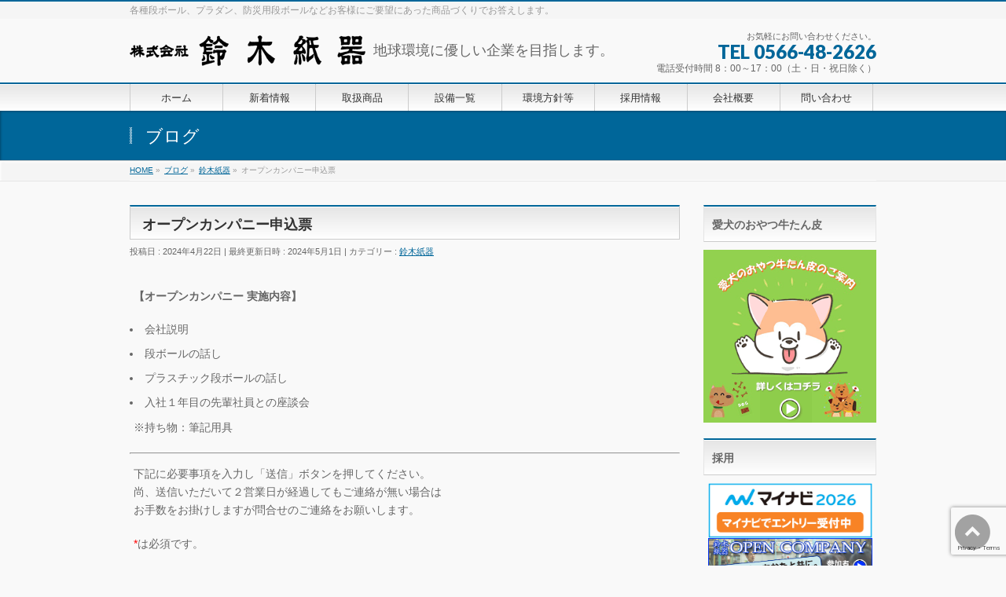

--- FILE ---
content_type: text/html; charset=UTF-8
request_url: https://kksuzuki.net/2024/04/22/%e3%82%aa%e3%83%bc%e3%83%97%e3%83%b3%e3%82%ab%e3%83%b3%e3%83%91%e3%83%8b%e3%83%bc%e7%94%b3%e8%be%bc%e7%a5%a8/
body_size: 14207
content:
<!DOCTYPE html>
<!--[if IE]>
<meta http-equiv="X-UA-Compatible" content="IE=Edge">
<![endif]-->
<html xmlns:fb="http://ogp.me/ns/fb#" lang="ja" prefix="og: http://ogp.me/ns#">
<head>
<meta charset="UTF-8" />
<link rel="start" href="https://kksuzuki.net" title="HOME" />

<meta id="viewport" name="viewport" content="width=device-width, initial-scale=1">
<script src="https://code.jquery.com/jquery-2.2.4.min.js"></script>
<script type="text/javascript" src="https://kksuzuki.net/wp-content/themes/kkksuzuki/js/jquery.roundabout.js"></script>
 <script>
        $(document).ready(function() {
            $('.kurukuru').roundabout({
				
				autoplay             : true,
				autoplayDuration :3000,
				enableDrag : true
			});
        });
    </script>	
	<style>


.kurukuru  {    
	list-style: none;
    padding: 0;
    margin: 0 auto;
    padding-top:20px;
    width: 650px;
    height: 350px;}
.kurukuru li  {
    width: 350px;
    text-align: center;
    cursor: pointer;
    -webkit-backface-visibility: hidden;
    display: block;}
.kurukuru li .roundabout-in-focus {
        cursor: default;
    display: block;}
.kurukuru li img{
    width: 100%;
}
  


kurukuru li.roundabout-in-focus {
        cursor: default;
    display: block;}
.kurukuru li img{
    width: 100%;
}
.kurukuru img{
      width: 100%;
    }
		
.moto{
	font-family:"ＭＳ Ｐ明朝", "細明朝体", "ヒラギノ明朝 Pro W3";
	font-size:130%;
	float:left;
	padding-left:10px;
	padding-top:15px;
}

		
@media screen and (max-width: 480px) {	
	

	.kurukuru { 
	list-style: none;
    padding: 0;
    margin: 0 auto;
    padding-top:20px;
    width: 300px;
    height: 150px;}
	
	.kurukuru li {   
    width: 120px;
    text-align: center;
    cursor: pointer;
    -webkit-backface-visibility: hidden;
    display: block;}
		
	.moto{
	font-family:"ＭＳ Ｐ明朝", "細明朝体", "ヒラギノ明朝 Pro W3";
	font-size:130%;
	float:none;
	text-align:center;
	margin-bottom:10px;
}	
	
	#header #headContact{
	width:auto!important;
	text-align:center!important;
	
	}	
		
		
		}
	
	  </style>



<!-- Search Engine Optimization by Rank Math - https://s.rankmath.com/home -->
<title>オープンカンパニー申込票 - 段ボール＆プラダンの事なら鈴木紙器にお任せ下さい。</title>
<meta name="robots" content="follow, index, max-snippet:-1, max-video-preview:-1, max-image-preview:large"/>
<link rel="canonical" href="https://kksuzuki.net/2024/04/22/%e3%82%aa%e3%83%bc%e3%83%97%e3%83%b3%e3%82%ab%e3%83%b3%e3%83%91%e3%83%8b%e3%83%bc%e7%94%b3%e8%be%bc%e7%a5%a8/" />
<meta property="og:locale" content="ja_JP">
<meta property="og:type" content="article">
<meta property="og:title" content="オープンカンパニー申込票 - 段ボール＆プラダンの事なら鈴木紙器にお任せ下さい。">
<meta property="og:url" content="https://kksuzuki.net/2024/04/22/%e3%82%aa%e3%83%bc%e3%83%97%e3%83%b3%e3%82%ab%e3%83%b3%e3%83%91%e3%83%8b%e3%83%bc%e7%94%b3%e8%be%bc%e7%a5%a8/">
<meta property="og:site_name" content="段ボール＆プラダンの事なら鈴木紙器にお任せ下さい。">
<meta property="article:section" content="鈴木紙器">
<meta property="article:published_time" content="2024-04-22T19:09:05+09:00">
<meta property="article:modified_time" content="2024-05-01T09:28:15+09:00">
<meta property="og:updated_time" content="2024-05-01T09:28:15+09:00">
<meta name="twitter:card" content="summary_large_image">
<meta name="twitter:title" content="オープンカンパニー申込票 - 段ボール＆プラダンの事なら鈴木紙器にお任せ下さい。">
<script type="application/ld+json">{"@context":"https:\/\/schema.org","@graph":[{"@type":"BlogPosting","headline":"\u30aa\u30fc\u30d7\u30f3\u30ab\u30f3\u30d1\u30cb\u30fc\u7533\u8fbc\u7968 - \u6bb5\u30dc\u30fc\u30eb\uff06\u30d7\u30e9\u30c0\u30f3\u306e\u4e8b\u306a\u3089\u9234\u6728\u7d19\u5668\u306b\u304a\u4efb\u305b\u4e0b\u3055\u3044\u3002","description":"","datePublished":"2024-04-22T19:09:05+09:00","dateModified":"2024-05-01T09:28:15+09:00","publisher":{"@type":"Organization","name":"chitaya","logo":{"@type":"ImageObject","url":false}},"mainEntityOfPage":{"@type":"WebPage","@id":"https:\/\/kksuzuki.net\/2024\/04\/22\/%e3%82%aa%e3%83%bc%e3%83%97%e3%83%b3%e3%82%ab%e3%83%b3%e3%83%91%e3%83%8b%e3%83%bc%e7%94%b3%e8%be%bc%e7%a5%a8\/"},"author":{"@type":"Person","name":"chitaya"}}]}</script>
<!-- /Rank Math WordPress SEO plugin -->

<link rel='dns-prefetch' href='//www.google.com' />
<link rel='dns-prefetch' href='//fonts.googleapis.com' />
<link rel='dns-prefetch' href='//s.w.org' />
<link rel="alternate" type="application/rss+xml" title="段ボール＆プラダンの事なら鈴木紙器にお任せ下さい。 &raquo; フィード" href="https://kksuzuki.net/feed/" />
<link rel="alternate" type="application/rss+xml" title="段ボール＆プラダンの事なら鈴木紙器にお任せ下さい。 &raquo; コメントフィード" href="https://kksuzuki.net/comments/feed/" />
<meta name="description" content="[contact-form-7 id=&quot;2089&quot; title=&quot;オープンカンパニー&quot;]" />
<style type="text/css">.keyColorBG,.keyColorBGh:hover,.keyColor_bg,.keyColor_bg_hover:hover{background-color: #c30000;}.keyColorCl,.keyColorClh:hover,.keyColor_txt,.keyColor_txt_hover:hover{color: #c30000;}.keyColorBd,.keyColorBdh:hover,.keyColor_border,.keyColor_border_hover:hover{border-color: #c30000;}.color_keyBG,.color_keyBGh:hover,.color_key_bg,.color_key_bg_hover:hover{background-color: #c30000;}.color_keyCl,.color_keyClh:hover,.color_key_txt,.color_key_txt_hover:hover{color: #c30000;}.color_keyBd,.color_keyBdh:hover,.color_key_border,.color_key_border_hover:hover{border-color: #c30000;}</style>
		<script type="text/javascript">
			window._wpemojiSettings = {"baseUrl":"https:\/\/s.w.org\/images\/core\/emoji\/12.0.0-1\/72x72\/","ext":".png","svgUrl":"https:\/\/s.w.org\/images\/core\/emoji\/12.0.0-1\/svg\/","svgExt":".svg","source":{"concatemoji":"https:\/\/kksuzuki.net\/wp-includes\/js\/wp-emoji-release.min.js?ver=5.4.18"}};
			/*! This file is auto-generated */
			!function(e,a,t){var n,r,o,i=a.createElement("canvas"),p=i.getContext&&i.getContext("2d");function s(e,t){var a=String.fromCharCode;p.clearRect(0,0,i.width,i.height),p.fillText(a.apply(this,e),0,0);e=i.toDataURL();return p.clearRect(0,0,i.width,i.height),p.fillText(a.apply(this,t),0,0),e===i.toDataURL()}function c(e){var t=a.createElement("script");t.src=e,t.defer=t.type="text/javascript",a.getElementsByTagName("head")[0].appendChild(t)}for(o=Array("flag","emoji"),t.supports={everything:!0,everythingExceptFlag:!0},r=0;r<o.length;r++)t.supports[o[r]]=function(e){if(!p||!p.fillText)return!1;switch(p.textBaseline="top",p.font="600 32px Arial",e){case"flag":return s([127987,65039,8205,9895,65039],[127987,65039,8203,9895,65039])?!1:!s([55356,56826,55356,56819],[55356,56826,8203,55356,56819])&&!s([55356,57332,56128,56423,56128,56418,56128,56421,56128,56430,56128,56423,56128,56447],[55356,57332,8203,56128,56423,8203,56128,56418,8203,56128,56421,8203,56128,56430,8203,56128,56423,8203,56128,56447]);case"emoji":return!s([55357,56424,55356,57342,8205,55358,56605,8205,55357,56424,55356,57340],[55357,56424,55356,57342,8203,55358,56605,8203,55357,56424,55356,57340])}return!1}(o[r]),t.supports.everything=t.supports.everything&&t.supports[o[r]],"flag"!==o[r]&&(t.supports.everythingExceptFlag=t.supports.everythingExceptFlag&&t.supports[o[r]]);t.supports.everythingExceptFlag=t.supports.everythingExceptFlag&&!t.supports.flag,t.DOMReady=!1,t.readyCallback=function(){t.DOMReady=!0},t.supports.everything||(n=function(){t.readyCallback()},a.addEventListener?(a.addEventListener("DOMContentLoaded",n,!1),e.addEventListener("load",n,!1)):(e.attachEvent("onload",n),a.attachEvent("onreadystatechange",function(){"complete"===a.readyState&&t.readyCallback()})),(n=t.source||{}).concatemoji?c(n.concatemoji):n.wpemoji&&n.twemoji&&(c(n.twemoji),c(n.wpemoji)))}(window,document,window._wpemojiSettings);
		</script>
		<style type="text/css">
img.wp-smiley,
img.emoji {
	display: inline !important;
	border: none !important;
	box-shadow: none !important;
	height: 1em !important;
	width: 1em !important;
	margin: 0 .07em !important;
	vertical-align: -0.1em !important;
	background: none !important;
	padding: 0 !important;
}
</style>
	<link rel='stylesheet' id='wp-block-library-css'  href='https://c0.wp.com/c/5.4.18/wp-includes/css/dist/block-library/style.min.css' type='text/css' media='all' />
<style id='wp-block-library-inline-css' type='text/css'>
.has-text-align-justify{text-align:justify;}
</style>
<link rel='stylesheet' id='contact-form-7-css'  href='https://kksuzuki.net/wp-content/plugins/contact-form-7/includes/css/styles.css?ver=5.1.7' type='text/css' media='all' />
<link rel='stylesheet' id='contact-form-7-confirm-css'  href='https://kksuzuki.net/wp-content/plugins/contact-form-7-add-confirm/includes/css/styles.css?ver=5.1' type='text/css' media='all' />
<link rel='stylesheet' id='Biz_Vektor_common_style-css'  href='https://kksuzuki.net/wp-content/themes/kkksuzuki/css/bizvektor_common_min.css?ver=5.4.18' type='text/css' media='all' />
<link rel='stylesheet' id='Biz_Vektor_Design_style-css'  href='https://kksuzuki.net/wp-content/themes/kkksuzuki/design_skins/001/001.css?ver=5.4.18' type='text/css' media='all' />
<link rel='stylesheet' id='Biz_Vektor_plugin_sns_style-css'  href='https://kksuzuki.net/wp-content/themes/kkksuzuki/plugins/sns/style_bizvektor_sns.css?ver=5.4.18' type='text/css' media='all' />
<link rel='stylesheet' id='Biz_Vektor_add_web_fonts-css'  href='//fonts.googleapis.com/css?family=Droid+Sans%3A700%7CLato%3A900%7CAnton&#038;ver=5.4.18' type='text/css' media='all' />
<link rel='stylesheet' id='fancybox-css'  href='https://kksuzuki.net/wp-content/plugins/easy-fancybox/fancybox/1.5.4/jquery.fancybox.min.css?ver=5.4.18' type='text/css' media='screen' />
<link rel='stylesheet' id='jetpack_css-css'  href='https://c0.wp.com/p/jetpack/8.3.3/css/jetpack.css' type='text/css' media='all' />
<script type='text/javascript' src='https://c0.wp.com/c/5.4.18/wp-includes/js/jquery/jquery.js'></script>
<script type='text/javascript' src='https://c0.wp.com/c/5.4.18/wp-includes/js/jquery/jquery-migrate.min.js'></script>
<link rel='https://api.w.org/' href='https://kksuzuki.net/wp-json/' />
<link rel="EditURI" type="application/rsd+xml" title="RSD" href="https://kksuzuki.net/xmlrpc.php?rsd" />
<link rel="wlwmanifest" type="application/wlwmanifest+xml" href="https://kksuzuki.net/wp-includes/wlwmanifest.xml" /> 
<link rel='shortlink' href='https://kksuzuki.net/?p=2090' />
<link rel="alternate" type="application/json+oembed" href="https://kksuzuki.net/wp-json/oembed/1.0/embed?url=https%3A%2F%2Fkksuzuki.net%2F2024%2F04%2F22%2F%25e3%2582%25aa%25e3%2583%25bc%25e3%2583%2597%25e3%2583%25b3%25e3%2582%25ab%25e3%2583%25b3%25e3%2583%2591%25e3%2583%258b%25e3%2583%25bc%25e7%2594%25b3%25e8%25be%25bc%25e7%25a5%25a8%2F" />
<link rel="alternate" type="text/xml+oembed" href="https://kksuzuki.net/wp-json/oembed/1.0/embed?url=https%3A%2F%2Fkksuzuki.net%2F2024%2F04%2F22%2F%25e3%2582%25aa%25e3%2583%25bc%25e3%2583%2597%25e3%2583%25b3%25e3%2582%25ab%25e3%2583%25b3%25e3%2583%2591%25e3%2583%258b%25e3%2583%25bc%25e7%2594%25b3%25e8%25be%25bc%25e7%25a5%25a8%2F&#038;format=xml" />

<link rel="stylesheet" href="https://kksuzuki.net/wp-content/plugins/count-per-day/counter.css" type="text/css" />

<link rel='dns-prefetch' href='//c0.wp.com'/>
<style type='text/css'>img#wpstats{display:none}</style><!-- [ BizVektor OGP ] -->
<meta property="og:site_name" content="段ボール＆プラダンの事なら鈴木紙器にお任せ下さい。" />
<meta property="og:url" content="https://kksuzuki.net/2024/04/22/%e3%82%aa%e3%83%bc%e3%83%97%e3%83%b3%e3%82%ab%e3%83%b3%e3%83%91%e3%83%8b%e3%83%bc%e7%94%b3%e8%be%bc%e7%a5%a8/" />
<meta property="fb:app_id" content="" />
<meta property="og:type" content="article" />
<meta property="og:title" content="オープンカンパニー申込票 | 段ボール＆プラダンの事なら鈴木紙器にお任せ下さい。" />
<meta property="og:description" content="[contact-form-7 id=&quot;2089&quot; title=&quot;オープンカンパニー&quot;]" />
<!-- [ /BizVektor OGP ] -->
<!--[if lte IE 8]>
<link rel="stylesheet" type="text/css" media="all" href="https://kksuzuki.net/wp-content/themes/kkksuzuki/design_skins/001/001_oldie.css" />
<![endif]-->
<link rel="pingback" href="https://kksuzuki.net/xmlrpc.php" />
<link rel="icon" href="https://kksuzuki.net/wp-content/uploads/2024/01/cropped-スズギヤ-1-32x32.png" sizes="32x32" />
<link rel="icon" href="https://kksuzuki.net/wp-content/uploads/2024/01/cropped-スズギヤ-1-192x192.png" sizes="192x192" />
<link rel="apple-touch-icon" href="https://kksuzuki.net/wp-content/uploads/2024/01/cropped-スズギヤ-1-180x180.png" />
<meta name="msapplication-TileImage" content="https://kksuzuki.net/wp-content/uploads/2024/01/cropped-スズギヤ-1-270x270.png" />
		<style type="text/css">
a	{ color:#006699; }
a:hover	{ color:#006699;}

a.btn,
.linkBtn.linkBtnS a,
.linkBtn.linkBtnM a,
.moreLink a,
.btn.btnS a,
.btn.btnM a,
.btn.btnL a,
.content p.btn.btnL input,
input[type=button],
input[type=submit],
#searchform input[type=submit],
p.form-submit input[type=submit],
form#searchform input#searchsubmit,
.content form input.wpcf7-submit,
#confirm-button input	{ background-color:#006699;color:#f5f5f5; }

.moreLink a:hover,
.btn.btnS a:hover,
.btn.btnM a:hover,
.btn.btnL a:hover	{ background-color:#006699; color:#f5f5f5;}

#headerTop { border-top-color:#006699;}
#header #headContact #headContactTel	{color:#006699;}

#gMenu	{ border-top:2px solid #006699; }
#gMenu h3.assistive-text {
background-color:#006699;
border-right:1px solid #0066ff;
background: -webkit-gradient(linear, 0 0, 0 bottom, from(#006699), to(#0066ff));
background: -moz-linear-gradient(#006699, #0066ff);
background: linear-gradient(#006699, #0066ff);
-ms-filter: "progid:DXImageTransform.Microsoft.Gradient(StartColorStr=#006699, EndColorStr=#0066ff)";
}

#gMenu .menu li.current_page_item > a,
#gMenu .menu li > a:hover { background-color:#006699; }

#pageTitBnr	{ background-color:#006699; }

#panList a	{ color:#006699; }
#panList a:hover	{ color:#006699; }

.content h2,
.content h1.contentTitle,
.content h1.entryPostTitle { border-top:2px solid #006699;}
.content h3	{ border-left-color:#006699;}
.content h4,
.content dt	{ color:#006699; }

.content .infoList .infoCate a:hover	{ background-color:#006699; }

.content .child_page_block h4 a	{ border-color:#006699; }
.content .child_page_block h4 a:hover,
.content .child_page_block p a:hover	{ color:#006699; }

.content .childPageBox ul li.current_page_item li a	{ color:#006699; }

.content .mainFootContact p.mainFootTxt span.mainFootTel	{ color:#006699; }
.content .mainFootContact .mainFootBt a			{ background-color:#006699; }
.content .mainFootContact .mainFootBt a:hover	{ background-color:#006699; }

.sideTower .localHead	{ border-top-color:#006699; }
.sideTower li.sideBnr#sideContact a		{ background-color:#006699; }
.sideTower li.sideBnr#sideContact a:hover	{ background-color:#006699; }
.sideTower .sideWidget h4	{ border-left-color:#006699; }

#pagetop a	{ background-color:#006699; }
#footMenu	{ background-color:#006699;border-top-color:#0066ff; }

#topMainBnr	{ background-color:#006699; }
#topMainBnrFrame a.slideFrame:hover	{ border:4px solid #006699; }

#topPr .topPrInner h3	{ border-left-color:#006699 ; }
#topPr .topPrInner p.moreLink a	{ background-color:#006699; }
#topPr .topPrInner p.moreLink a:hover { background-color:#006699; }

.paging span,
.paging a	{ color:#006699;border:1px solid #006699; }
.paging span.current,
.paging a:hover	{ background-color:#006699; }

@media (min-width: 770px) {
#gMenu .menu > li.current_page_item > a,
#gMenu .menu > li.current-menu-item > a,
#gMenu .menu > li.current_page_ancestor > a ,
#gMenu .menu > li.current-page-ancestor > a ,
#gMenu .menu > li > a:hover	{
background-color:#006699;
border-right:1px solid #0066ff;
background: -webkit-gradient(linear, 0 0, 0 bottom, from(#006699), to(#0066ff));
background: -moz-linear-gradient(#006699, #0066ff);
background: linear-gradient(#006699, #0066ff);
-ms-filter: "progid:DXImageTransform.Microsoft.Gradient(StartColorStr=#006699, EndColorStr=#0066ff)";
}
}
		</style>
<!--[if lte IE 8]>
<style type="text/css">
#gMenu .menu > li.current_page_item > a,
#gMenu .menu > li.current_menu_item > a,
#gMenu .menu > li.current_page_ancestor > a ,
#gMenu .menu > li.current-page-ancestor > a ,
#gMenu .menu > li > a:hover	{
background-color:#006699;
border-right:1px solid #0066ff;
background: -webkit-gradient(linear, 0 0, 0 bottom, from(#006699), to(#0066ff));
background: -moz-linear-gradient(#006699, #0066ff);
background: linear-gradient(#006699, #0066ff);
-ms-filter: "progid:DXImageTransform.Microsoft.Gradient(StartColorStr=#006699, EndColorStr=#0066ff)";
}
</style>
<![endif]-->

	<style type="text/css">
/*-------------------------------------------*/
/*	menu divide
/*-------------------------------------------*/
@media (min-width: 970px) {
#gMenu.itemClose .menu, #gMenu.itemOpen .menu { display: -webkit-flex; display: flex; }
#gMenu .menu > li { width:100%; }
}
</style>
<style type="text/css">
/*-------------------------------------------*/
/*	font
/*-------------------------------------------*/
h1,h2,h3,h4,h4,h5,h6,#header #site-title,#pageTitBnr #pageTitInner #pageTit,#content .leadTxt,#sideTower .localHead {font-family: "ヒラギノ角ゴ Pro W3","Hiragino Kaku Gothic Pro","メイリオ",Meiryo,Osaka,"ＭＳ Ｐゴシック","MS PGothic",sans-serif; }
#pageTitBnr #pageTitInner #pageTit { font-weight:lighter; }
#gMenu .menu li a strong {font-family: "ヒラギノ角ゴ Pro W3","Hiragino Kaku Gothic Pro","メイリオ",Meiryo,Osaka,"ＭＳ Ｐゴシック","MS PGothic",sans-serif; }
</style>
<link rel="stylesheet" href="https://kksuzuki.net/wp-content/themes/kkksuzuki/style.css" type="text/css" media="all" />
</head>

<body class="post-template-default single single-post postid-2090 single-format-standard two-column right-sidebar">

<div id="fb-root"></div>

<div id="wrap">

<!--[if lte IE 8]>
<div id="eradi_ie_box">
<div class="alert_title">ご利用の <span style="font-weight: bold;">Internet Exproler</span> は古すぎます。</div>
<p>あなたがご利用の Internet Explorer はすでにサポートが終了しているため、正しい表示・動作を保証しておりません。<br />
古い Internet Exproler はセキュリティーの観点からも、<a href="https://www.microsoft.com/ja-jp/windows/lifecycle/iesupport/" target="_blank" >新しいブラウザに移行する事が強く推奨されています。</a><br />
<a href="http://windows.microsoft.com/ja-jp/internet-explorer/" target="_blank" >最新のInternet Exproler</a> や <a href="https://www.microsoft.com/ja-jp/windows/microsoft-edge" target="_blank" >Edge</a> を利用するか、<a href="https://www.google.co.jp/chrome/browser/index.html" target="_blank">Chrome</a> や <a href="https://www.mozilla.org/ja/firefox/new/" target="_blank">Firefox</a> など、より早くて快適なブラウザをご利用ください。</p>
</div>
<![endif]-->

<!-- [ #headerTop ] -->
<div id="headerTop">
<div class="innerBox">
<div id="site-description">各種段ボール、プラダン、防災用段ボールなどお客様にご要望にあった商品づくりでお答えします。</div>
</div>
</div><!-- [ /#headerTop ] -->

<!-- [ #header ] -->
<header id="header" class="header">
<div id="headerInner" class="innerBox">
<!-- [ #headLogo ] -->
<div id="site-title">
<a href="https://kksuzuki.net/" title="段ボール＆プラダンの事なら鈴木紙器にお任せ下さい。" rel="home">
<img src="//kksuzuki.net/wp-content/uploads/2019/12/kksuzuki_logo300.png" alt="段ボール＆プラダンの事なら鈴木紙器にお任せ下さい。" /></a>
</div>

<p class="moto">地球環境に優しい企業を目指します。</p>


<!-- [ /#headLogo ] -->

<!-- [ #headContact ] -->
<div id="headContact" class="itemClose" onclick="showHide('headContact');"><div id="headContactInner">
<div id="headContactTxt">お気軽にお問い合わせください。</div>
<div id="headContactTel">TEL 0566-48-2626</div>
<div id="headContactTime">電話受付時間 8：00～17：00（土・日・祝日除く）</div>
</div></div><!-- [ /#headContact ] -->

</div>
<!-- #headerInner -->
</header>
<!-- [ /#header ] -->


<!-- [ #gMenu ] -->
<div id="gMenu" class="itemClose">
<div id="gMenuInner" class="innerBox">
<h3 class="assistive-text" onclick="showHide('gMenu');"><span>MENU</span></h3>
<div class="skip-link screen-reader-text">
	<a href="#content" title="メニューを飛ばす">メニューを飛ばす</a>
</div>
<div class="menu-%e3%83%98%e3%83%83%e3%83%80%e3%83%bc-container"><ul id="menu-%e3%83%98%e3%83%83%e3%83%80%e3%83%bc" class="menu"><li id="menu-item-38" class="menu-item menu-item-type-custom menu-item-object-custom menu-item-home"><a href="http://kksuzuki.net/"><strong>ホーム</strong></a></li>
<li id="menu-item-69" class="menu-item menu-item-type-taxonomy menu-item-object-category"><a href="https://kksuzuki.net/category/02/"><strong>新着情報</strong></a></li>
<li id="menu-item-53" class="menu-item menu-item-type-post_type menu-item-object-page"><a href="https://kksuzuki.net/%e5%8f%96%e6%89%b1%e5%95%86%e5%93%81/"><strong>取扱商品</strong></a></li>
<li id="menu-item-71" class="menu-item menu-item-type-post_type menu-item-object-page"><a href="https://kksuzuki.net/%e8%a8%ad%e5%82%99%e4%b8%80%e8%a6%a7/"><strong>設備一覧</strong></a></li>
<li id="menu-item-24" class="menu-item menu-item-type-post_type menu-item-object-page menu-item-privacy-policy"><a href="https://kksuzuki.net/%e7%92%b0%e5%a2%83%e6%96%b9%e9%87%9d%e7%ad%89/"><strong>環境方針等</strong></a></li>
<li id="menu-item-27" class="menu-item menu-item-type-post_type menu-item-object-page"><a href="https://kksuzuki.net/%e6%8e%a1%e7%94%a8%e6%83%85%e5%a0%b1/"><strong>採用情報</strong></a></li>
<li id="menu-item-30" class="menu-item menu-item-type-post_type menu-item-object-page"><a href="https://kksuzuki.net/%e4%bc%9a%e7%a4%be%e6%a6%82%e8%a6%81/"><strong>会社概要</strong></a></li>
<li id="menu-item-33" class="menu-item menu-item-type-post_type menu-item-object-page"><a href="https://kksuzuki.net/%e5%95%8f%e3%81%84%e5%90%88%e3%82%8f%e3%81%9b/"><strong>問い合わせ</strong></a></li>
</ul></div>
</div><!-- [ /#gMenuInner ] -->
</div>
<!-- [ /#gMenu ] -->


<div id="pageTitBnr">
<div class="innerBox">
<div id="pageTitInner">
<div id="pageTit">
ブログ</div>
</div><!-- [ /#pageTitInner ] -->
</div>
</div><!-- [ /#pageTitBnr ] -->
<!-- [ #panList ] -->
<div id="panList">
<div id="panListInner" class="innerBox"><ul><li id="panHome" itemprop="itemListElement" itemscope itemtype="http://schema.org/ListItem"><a href="https://kksuzuki.net" itemprop="item"><span itemprop="name">HOME</span></a> &raquo; </li><li itemprop="itemListElement" itemscope itemtype="http://schema.org/ListItem"><a href="https://kksuzuki.net" itemprop="item"><span itemprop="name">ブログ</span></a> &raquo; </li><li itemprop="itemListElement" itemscope itemtype="http://schema.org/ListItem"><a href="https://kksuzuki.net/category/01/" itemprop="item"><span itemprop="name">鈴木紙器</span></a> &raquo; </li><li itemprop="itemListElement" itemscope itemtype="http://schema.org/ListItem"><span itemprop="name">オープンカンパニー申込票</span></li></ul></div>
</div>
<!-- [ /#panList ] -->

<div id="main" class="main">
<!-- [ #container ] -->
<div id="container" class="innerBox">
	<!-- [ #content ] -->
	<div id="content" class="content">

<!-- [ #post- ] -->
<div id="post-2090" class="post-2090 post type-post status-publish format-standard hentry category-6">
		<h1 class="entryPostTitle entry-title">オープンカンパニー申込票</h1>
	<div class="entry-meta">
<span class="published">投稿日 : 2024年4月22日</span>
<span class="updated entry-meta-items">最終更新日時 : 2024年5月1日</span>
<span class="vcard author entry-meta-items">投稿者 : <span class="fn">chitaya</span></span>
<span class="tags entry-meta-items">カテゴリー :  <a href="https://kksuzuki.net/category/01/" rel="tag">鈴木紙器</a></span>
</div>
<!-- .entry-meta -->	<div class="entry-content post-content">
		<div role="form" class="wpcf7" id="wpcf7-f2089-p2090-o1" lang="ja" dir="ltr">
<div class="screen-reader-response"></div>
<form action="/2024/04/22/%e3%82%aa%e3%83%bc%e3%83%97%e3%83%b3%e3%82%ab%e3%83%b3%e3%83%91%e3%83%8b%e3%83%bc%e7%94%b3%e8%be%bc%e7%a5%a8/#wpcf7-f2089-p2090-o1" method="post" class="wpcf7-form" novalidate="novalidate">
<div style="display: none;">
<input type="hidden" name="_wpcf7" value="2089" />
<input type="hidden" name="_wpcf7_version" value="5.1.7" />
<input type="hidden" name="_wpcf7_locale" value="ja" />
<input type="hidden" name="_wpcf7_unit_tag" value="wpcf7-f2089-p2090-o1" />
<input type="hidden" name="_wpcf7_container_post" value="2090" />
<input type="hidden" name="g-recaptcha-response" value="" />
</div>
<style>form input[type=text], form input[type=email], form input[type=password], form input[type=date], form select, form textarea,input[type="tel"]{width: 70%}span.menu-7 input{width: 25%;}span.menu-8 input,span.menu-9 input,span.text-960 input{width: 15%;}td span{display: inline!important;}input[type="tel"]{border: solid 1px #ddd;font-size: 14px!important;height: 35px;}@media screen and (max-width: 480px) {span.menu-7 input,span.text-960 input{width: 20%;}span.menu-8 input,span.menu-9 input{width: 10%;}}
</style>
<p>
<b>【オープンカンパニー 実施内容】</b></p>
<li>会社説明</li>
<li>段ボールの話し</li>
<li>プラスチック段ボールの話し</li>
<li>入社１年目の先輩社員との座談会</li>
<p>	※持ち物：筆記用具</p>
<hr>
<p>下記に必要事項を入力し「送信」ボタンを押してください。<br />
尚、送信いただいて２営業日が経過してもご連絡が無い場合は<br />
お手数をお掛けしますが問合せのご連絡をお願いします。</p>
<p><span style="color:red">*</span>は必須です。</p>
<table width="100%" border="0" class="f-chumon">
<tr>
<th width="30%">氏名<span style="color:red">*</span></th>
<td><span class="wpcf7-form-control-wrap your-name"><input type="text" name="your-name" value="" size="40" class="wpcf7-form-control wpcf7-text wpcf7-validates-as-required" aria-required="true" aria-invalid="false" /></span></td>
</tr>
<tr>
<th>フリガナ<span style="color:red">*</span></th>
<td><span class="wpcf7-form-control-wrap text-424"><input type="text" name="text-424" value="" size="40" class="wpcf7-form-control wpcf7-text wpcf7-validates-as-required" aria-required="true" aria-invalid="false" /></span></td>
</tr>
</tr>
<tr>
<th>大学名<span style="color:red">*</span></th>
<td>学校名 <span class="wpcf7-form-control-wrap text-132"><input type="text" name="text-132" value="" size="40" class="wpcf7-form-control wpcf7-text wpcf7-validates-as-required" aria-required="true" aria-invalid="false" /></span><br><span class="wpcf7-form-control-wrap text-466"><input type="text" name="text-466" value="" size="40" class="wpcf7-form-control wpcf7-text wpcf7-validates-as-required" aria-required="true" aria-invalid="false" /></span>学部<br><span class="wpcf7-form-control-wrap text-562"><input type="text" name="text-562" value="" size="40" class="wpcf7-form-control wpcf7-text wpcf7-validates-as-required" aria-required="true" aria-invalid="false" /></span> 学科</td>
</tr>
<tr>
<th>メールアドレス<span style="color:red">*</span></th>
<td><span class="wpcf7-form-control-wrap email-17"><input type="email" name="email-17" value="" size="40" class="wpcf7-form-control wpcf7-text wpcf7-email wpcf7-validates-as-required wpcf7-validates-as-email" aria-required="true" aria-invalid="false" /></span></td>
</tr>
<tr>
<th>電話番号</th>
<td><span class="wpcf7-form-control-wrap tel-486"><input type="tel" name="tel-486" value="" size="40" class="wpcf7-form-control wpcf7-text wpcf7-tel wpcf7-validates-as-tel" aria-invalid="false" /></span></td>
</tr>
<tr>
<th>卒業見込<span style="color:red">*</span></th>
<td><span class="wpcf7-form-control-wrap text-sotsugyonen"><input type="text" name="text-sotsugyonen" value="" size="40" class="wpcf7-form-control wpcf7-text wpcf7-validates-as-required" aria-required="true" aria-invalid="false" /></span>年<span class="wpcf7-form-control-wrap text-sotsugyotsuki"><input type="text" name="text-sotsugyotsuki" value="" size="40" class="wpcf7-form-control wpcf7-text wpcf7-validates-as-required" aria-required="true" aria-invalid="false" /></span>月 卒業</td>
</tr>
<tr>
<th>希望日<span style="color:red">*</span></th>
<td class="san"><span class="wpcf7-form-control-wrap menu-739"><select name="menu-739" class="wpcf7-form-control wpcf7-select wpcf7-validates-as-required" aria-required="true" aria-invalid="false"><option value="">---</option><option value="7/25(木)">7/25(木)</option><option value="8/2(金)">8/2(金)</option><option value="8/9(金)">8/9(金)</option><option value="8/23(金)">8/23(金)</option><option value="8/29(木)">8/29(木)</option><option value="9/6(金)">9/6(金)</option><option value="9/13(金)">9/13(金)</option><option value="その他">その他</option></select></span></td>
</tr>
<tr>
<th>碧南中央駅からの送迎<span style="color:red">*</span></th>
<td><span class="wpcf7-form-control-wrap menu-738"><select name="menu-738" class="wpcf7-form-control wpcf7-select wpcf7-validates-as-required" aria-required="true" aria-invalid="false"><option value="">---</option><option value="希望する">希望する</option><option value="希望しない">希望しない</option></select></span></td>
</tr>
<th>個人情報の取り扱いについて<span style="color:red">*</span></th>
<td>個人情報の取り扱いについては、個人情報保護方針を遵守し、送信いただいたお問い合わせ内容については、担当者以外が閲覧することはありません。<br><br />
    次の「個人情報の取扱いについて」に同意いただける場合は、「個人情報の取扱いについて同意する」にチェックを付け、確認ボタンを押してください。<br><br />
    <span class="wpcf7-form-control-wrap checkbox-740"><span class="wpcf7-form-control wpcf7-checkbox wpcf7-validates-as-required"><span class="wpcf7-list-item first last"><input type="checkbox" name="checkbox-740[]" value="個人情報の取扱いについて同意する" /><span class="wpcf7-list-item-label">個人情報の取扱いについて同意する</span></span></span></span></td>
</tr>
<tr>
<th colspan="2" style="text-align:center;"><input type="submit" value="確認" class="wpcf7-form-control wpcf7-confirm wpcf7c-elm-step1 wpcf7c-btn-confirm wpcf7c-force-hide" /><input type="button" value="戻って編集" class="wpcf7-form-control wpcf7-back wpcf7c-elm-step2 wpcf7c-btn-back wpcf7c-force-hide" /><input type="submit" value="送信" class="wpcf7-form-control wpcf7-submit" /></th>
</tr>
</table>
<h2 class="page_title mt20">&nbsp;</h2>
<div style="background:#efefef; padding:10px; margin-top:20px; clear:both;">
<h3>お問合せ先</h3>
<p>	<lu></p>
<li>〒447-0854 愛知県碧南市須磨町2番地21</li>
<li>株式会社鈴木紙器　　採用担当者　鈴木康弘</li>
<li>電話：0566-48-2626</li>
<li>FAX：0566-48-2625</li>
<li>Eメール：<a href="mailto:y-suzuki@kksuzuki.net">y-suzuki@kksuzuki.net</a></li>
</div>
<div class="wpcf7-response-output wpcf7-display-none"></div></form></div>
		
		<div class="entry-utility">
					</div>
		<!-- .entry-utility -->
	</div><!-- .entry-content -->



<div id="nav-below" class="navigation">
	<div class="nav-previous"><a href="https://kksuzuki.net/2024/04/22/%e4%bc%9a%e7%a4%be%e8%aa%ac%e6%98%8e%e4%bc%9a%e3%81%8c%e8%a1%8c%e3%82%8f%e3%82%8c%e3%81%be%e3%81%97%e3%81%9f%e3%80%82%e3%80%90%e6%8e%a1%e7%94%a8%e3%80%91-2/" rel="prev"><span class="meta-nav">&larr;</span> 会社説明会が行われました。【採用】</a></div>
	<div class="nav-next"><a href="https://kksuzuki.net/2024/04/25/%e3%80%8c%e3%81%8a%e3%82%82%e3%81%84%e3%81%ae%e9%9b%86%e3%81%84%e3%80%8d%e3%81%a7%e6%84%9b%e7%8a%ac%e3%81%ae%e3%81%8a%e3%82%84%e3%81%a4%e7%89%9b%e3%81%9f%e3%82%93%e7%9a%ae%e3%82%92%e8%b2%a9%e5%a3%b2/" rel="next">「おもいの集い」で愛犬のおやつ牛たん皮を販売します。　【出店情報】 <span class="meta-nav">&rarr;</span></a></div>
</div><!-- #nav-below -->
</div>
<!-- [ /#post- ] -->





</div>
<!-- [ /#content ] -->

<!-- [ #sideTower ] -->
<div id="sideTower" class="sideTower">
<div class="widget_text sideWidget widget widget_custom_html" id="custom_html-6"><h3 class="localHead">愛犬のおやつ牛たん皮</h3><div class="textwidget custom-html-widget"><center>
  <a href="https://kksuzuki.net/wp-content/uploads/2024/12/inu_oyatsu.pdf" target="_blank" rel="noopener noreferrer"><img src="https://kksuzuki.net/wp-content/uploads/2024/12/inu_oyatsu.gif" width="300" height="300" alt=""/></a>
</center></div></div><div class="widget_text sideWidget widget widget_custom_html" id="custom_html-5"><h3 class="localHead">採用</h3><div class="textwidget custom-html-widget"><center>
  <a href="https://job.mynavi.jp/26/pc/corpinfo/displaySeminar/index?optNo=JQqg0C&corpId=208771" target="_blank" rel="noopener noreferrer"><img src="https://kksuzuki.net/wp-content/uploads/2023/01/mtnavi_entry.png" width="95%"/></a>
	<p>	<a href="https://kksuzuki.net/%e6%8e%a1%e7%94%a8%e6%83%85%e5%a0%b1/"><img src="https://kksuzuki.net/wp-content/uploads/2024/05/open_company_bannar.png" width="95%" /></a></p>
</center></div></div><div class="widget_text sideWidget widget widget_custom_html" id="custom_html-4"><h3 class="localHead">とこでもスズトイレ</h3><div class="textwidget custom-html-widget"><a href="https://store.shopping.yahoo.co.jp/e-shop-suzu/suzu-t.html?fbclid=IwAR0nM-BhIQP9ZPGL8GheaDkbqgpZHHz8HkW326EK_XNqgpaQZ26ksRRxveI" target="_blank" rel="noopener noreferrer"><img src="https://kksuzuki.net/wp-content/uploads/2023/01/suzutoilet.png" width="95%" alt=""/></a></div></div><div class="sideWidget widget widget_bizvektor_post_list" id="bizvektor_post_list-2"><h3 class="localHead">新着情報</h3><div class="ttBoxSection">				<div class="ttBox" id="post-2090">
									<div class="ttBoxTxt ttBoxRight"><a href="https://kksuzuki.net/2026/01/20/%e5%8c%97%e5%90%8d%e5%8f%a4%e5%b1%8b%e5%b8%82%e3%81%95%e3%82%93%e3%81%b8%e3%80%8c%e3%81%a9%e3%81%84%e3%81%93%e3%81%a7%e3%82%82%e3%82%b9%e3%82%ba%e3%83%88%e3%82%a4%e3%83%ac%e3%80%8d%e3%82%92%e5%af%84/">北名古屋市さんへ「どこでもスズトイレ」を寄付しました。【防災】</a></div>
					<div class="ttBoxThumb ttBoxLeft"><a href="https://kksuzuki.net/2026/01/20/%e5%8c%97%e5%90%8d%e5%8f%a4%e5%b1%8b%e5%b8%82%e3%81%95%e3%82%93%e3%81%b8%e3%80%8c%e3%81%a9%e3%81%84%e3%81%93%e3%81%a7%e3%82%82%e3%82%b9%e3%82%ba%e3%83%88%e3%82%a4%e3%83%ac%e3%80%8d%e3%82%92%e5%af%84/"><img width="200" height="200" src="https://kksuzuki.net/wp-content/uploads/2026/01/北名古屋市①-200x200.png" class="attachment-post-thumbnail size-post-thumbnail wp-post-image" alt="" /></a></div>
								</div>
							<div class="ttBox" id="post-2090">
									<div class="ttBoxTxt ttBoxRight"><a href="https://kksuzuki.net/2026/01/16/%e8%a5%bf%e5%b0%be%e5%b8%82%e7%b7%8f%e5%90%88%e9%98%b2%e7%81%bd%e8%a8%93%e7%b7%b4%e3%81%ab%e5%8f%82%e5%8a%a0%e3%81%97%e3%81%be%e3%81%99%e3%80%82%e3%80%90%e9%98%b2%e7%81%bd%e3%80%91-3/">西尾市総合防災訓練に参加します。【防災】</a></div>
					<div class="ttBoxThumb ttBoxLeft"><a href="https://kksuzuki.net/2026/01/16/%e8%a5%bf%e5%b0%be%e5%b8%82%e7%b7%8f%e5%90%88%e9%98%b2%e7%81%bd%e8%a8%93%e7%b7%b4%e3%81%ab%e5%8f%82%e5%8a%a0%e3%81%97%e3%81%be%e3%81%99%e3%80%82%e3%80%90%e9%98%b2%e7%81%bd%e3%80%91-3/"><img width="200" height="200" src="https://kksuzuki.net/wp-content/uploads/2026/01/821384-200x200.jpg" class="attachment-post-thumbnail size-post-thumbnail wp-post-image" alt="" srcset="https://kksuzuki.net/wp-content/uploads/2026/01/821384-200x200.jpg 200w, https://kksuzuki.net/wp-content/uploads/2026/01/821384.jpg 625w" sizes="(max-width: 200px) 100vw, 200px" /></a></div>
								</div>
							<div class="ttBox" id="post-2090">
									<div class="ttBoxTxt ttBoxRight"><a href="https://kksuzuki.net/2026/01/15/2941/">西三河就職フェア【採用】</a></div>
					<div class="ttBoxThumb ttBoxLeft"><a href="https://kksuzuki.net/2026/01/15/2941/"><img width="200" height="200" src="https://kksuzuki.net/wp-content/uploads/2025/06/25816469-200x200.jpg" class="attachment-post-thumbnail size-post-thumbnail wp-post-image" alt="" /></a></div>
								</div>
							<div class="ttBox" id="post-2090">
									<div class="ttBoxTxt ttBoxRight"><a href="https://kksuzuki.net/2026/01/15/2936/">内定者懇親会【採用】</a></div>
					<div class="ttBoxThumb ttBoxLeft"><a href="https://kksuzuki.net/2026/01/15/2936/"><img width="200" height="200" src="https://kksuzuki.net/wp-content/uploads/2025/10/shinsyakaijin_run2-コピー-200x200.png" class="attachment-post-thumbnail size-post-thumbnail wp-post-image" alt="" /></a></div>
								</div>
							<div class="ttBox" id="post-2090">
									<div class="ttBoxTxt ttBoxRight"><a href="https://kksuzuki.net/2026/01/05/%e6%96%b0%e5%b9%b4%e3%81%82%e3%81%91%e3%81%be%e3%81%97%e3%81%a6%e3%81%8a%e3%82%81%e3%81%a7%e3%81%a8%e3%81%86%e3%81%94%e3%81%96%e3%81%84%e3%81%be%e3%81%99%e3%80%82%e3%80%90%e3%81%94%e6%8c%a8%e6%8b%b6/">新年あけましておめでとうございます。【ご挨拶】</a></div>
					<div class="ttBoxThumb ttBoxLeft"><a href="https://kksuzuki.net/2026/01/05/%e6%96%b0%e5%b9%b4%e3%81%82%e3%81%91%e3%81%be%e3%81%97%e3%81%a6%e3%81%8a%e3%82%81%e3%81%a7%e3%81%a8%e3%81%86%e3%81%94%e3%81%96%e3%81%84%e3%81%be%e3%81%99%e3%80%82%e3%80%90%e3%81%94%e6%8c%a8%e6%8b%b6/"><img width="200" height="200" src="https://kksuzuki.net/wp-content/uploads/2026/01/年賀ー１-200x200.png" class="attachment-post-thumbnail size-post-thumbnail wp-post-image" alt="" srcset="https://kksuzuki.net/wp-content/uploads/2026/01/年賀ー１-200x200.png 200w, https://kksuzuki.net/wp-content/uploads/2026/01/年賀ー１-700x700.png 700w, https://kksuzuki.net/wp-content/uploads/2026/01/年賀ー１-768x768.png 768w, https://kksuzuki.net/wp-content/uploads/2026/01/年賀ー１.png 1024w" sizes="(max-width: 200px) 100vw, 200px" /></a></div>
								</div>
			</div></div><div class="sideWidget widget widget_text" id="text-13"><h3 class="localHead">段ボール製アウトドアブランド</h3>			<div class="textwidget"><p><a href="https://kksuzuki.net/2022/07/27/%e3%82%b9%e3%82%ba%e3%82%ae%e3%82%a2%e3%81%ae%e3%81%94%e6%a1%88%e5%86%85/" target="_blank" rel="noopener noreferrer"><img src="https://kksuzuki.net/wp-content/uploads/2022/07/suzugear_bannar.png" width="95%" /></a></p>
</div>
		</div><div class="sideWidget widget widget_nav_menu" id="nav_menu-4"><h3 class="localHead">MENU</h3><div class="menu-%e3%83%98%e3%83%83%e3%83%80%e3%83%bc-container"><ul id="menu-%e3%83%98%e3%83%83%e3%83%80%e3%83%bc-1" class="menu"><li id="menu-item-38" class="menu-item menu-item-type-custom menu-item-object-custom menu-item-home menu-item-38"><a href="http://kksuzuki.net/">ホーム</a></li>
<li id="menu-item-69" class="menu-item menu-item-type-taxonomy menu-item-object-category menu-item-69"><a href="https://kksuzuki.net/category/02/">新着情報</a></li>
<li id="menu-item-53" class="menu-item menu-item-type-post_type menu-item-object-page menu-item-53"><a href="https://kksuzuki.net/%e5%8f%96%e6%89%b1%e5%95%86%e5%93%81/">取扱商品</a></li>
<li id="menu-item-71" class="menu-item menu-item-type-post_type menu-item-object-page menu-item-71"><a href="https://kksuzuki.net/%e8%a8%ad%e5%82%99%e4%b8%80%e8%a6%a7/">設備一覧</a></li>
<li id="menu-item-24" class="menu-item menu-item-type-post_type menu-item-object-page menu-item-privacy-policy menu-item-24"><a href="https://kksuzuki.net/%e7%92%b0%e5%a2%83%e6%96%b9%e9%87%9d%e7%ad%89/">環境方針等</a></li>
<li id="menu-item-27" class="menu-item menu-item-type-post_type menu-item-object-page menu-item-27"><a href="https://kksuzuki.net/%e6%8e%a1%e7%94%a8%e6%83%85%e5%a0%b1/">採用情報</a></li>
<li id="menu-item-30" class="menu-item menu-item-type-post_type menu-item-object-page menu-item-30"><a href="https://kksuzuki.net/%e4%bc%9a%e7%a4%be%e6%a6%82%e8%a6%81/">会社概要</a></li>
<li id="menu-item-33" class="menu-item menu-item-type-post_type menu-item-object-page menu-item-33"><a href="https://kksuzuki.net/%e5%95%8f%e3%81%84%e5%90%88%e3%82%8f%e3%81%9b/">問い合わせ</a></li>
</ul></div></div><div class="sideWidget widget widget_text" id="text-9"><h3 class="localHead">SNS</h3>			<div class="textwidget"><style>.sns img{width:70px;}</style>
<div class="sns"><a href="https://www.facebook.com/profile.php?id=100047508280101" target="_blank" rel="noopener noreferrer"><img class="alignnone wp-image-44" src="http://kksuzuki.net/wp-content/uploads/2019/12/f.jpg" alt="" width="60px" height="60px" /></a> <a href="https://www.instagram.com/suzukishiki.taka/" target="_blank" rel="noopener noreferrer"><img class="alignnone wp-image-45" src="http://kksuzuki.net/wp-content/uploads/2019/12/i.jpg" alt="" width="60px" height="60px" /></a> <a href="https://twitter.com/HtICvooTgloNPrY" target="_blank" rel="noopener noreferrer"><img class="alignnone wp-image-43" src="http://kksuzuki.net/wp-content/uploads/2019/12/t.jpg" alt="" width="60px" height="60px" /></a></div>
</div>
		</div><div class="sideWidget widget widget_text" id="text-10"><h3 class="localHead">Information</h3>			<div class="textwidget"><p><strong>株式会社鈴木紙器</strong><br />
&lt;本社工場&gt;<br />
〒447-0854<br />
愛知県碧南市須磨町2-21<br />
TEL:0566-48-2626<br />
FAX:0566-48-2625</p>
<p>&lt;東北工場&gt;<br />
〒989-1611<br />
宮城県柴田郡柴田町<br />
上名生字明神堂195-2<br />
TEL：0224-86-5225<br />
FAX：0224-86-5226</p>
<p>&lt;安城工場&gt;<br />
〒444-1213<br />
愛知県安城市東端町山の鼻48<br />
TEL：0566-46-2660<br />
FAX：0566-46-2660</p>
<p>&lt;㈱九州鈴木紙器&gt;<br />
〒834-0074<br />
福岡県八女市立花町谷川33-1<br />
TEL：0943-37-1880<br />
FAX：0943-37-1888</p>
</div>
		</div><div class="sideWidget widget widget_text" id="text-11"><h3 class="localHead">アクセス</h3>			<div class="textwidget"><p><iframe style="border: 0;" src="https://www.google.com/maps/embed?pb=!1m18!1m12!1m3!1d3272.580274680865!2d136.98097851554974!3d34.89188468038582!2m3!1f0!2f0!3f0!3m2!1i1024!2i768!4f13.1!3m3!1m2!1s0x60049aad848167af%3A0x30d11918c93c737e!2z44CSNDQ3LTA4NTQg5oSb55-l55yM56Kn5Y2X5biC6aCI56Oo55S677yS4oiS77yS77yR!5e0!3m2!1sja!2sjp!4v1575902366313!5m2!1sja!2sjp" width="100%" frameborder="0" allowfullscreen=""></iframe></p>
</div>
		</div></div>
<!-- [ /#sideTower ] -->
</div>
<!-- [ /#container ] -->

</div><!-- #main -->

<div id="back-top">
<a href="#wrap">
	<img id="pagetop" src="https://kksuzuki.net/wp-content/themes/kkksuzuki/js/res-vektor/images/footer_pagetop.png" alt="PAGETOP" />
</a>
</div>

<!-- [ #footerSection ] -->
<div id="footerSection">

	<div id="pagetop">
	<div id="pagetopInner" class="innerBox">
	<a href="#wrap">PAGETOP</a>
	</div>
	</div>

	<div id="footMenu">
	<div id="footMenuInner" class="innerBox">
		</div>
	</div>

	<!-- [ #footer ] -->
	<div id="footer">
	<!-- [ #footerInner ] -->
	<div id="footerInner" class="innerBox">
		<dl id="footerOutline">
		<dt><img src="//kksuzuki.net/wp-content/uploads/2019/12/fkksuzuki_logo300.png" alt="株式会社鈴木紙器" /></dt>
		<dd>
		株式会社鈴木紙器<br />
<br />
〒447-0854<br />
愛知県碧南市須磨町2-21<br />
TEL:0566-48-2626<br />
FAX:0566-48-2625		</dd>
		</dl>
		<!-- [ #footerSiteMap ] -->
		<div id="footerSiteMap">
<div class="menu-%e3%83%98%e3%83%83%e3%83%80%e3%83%bc-container"><ul id="menu-%e3%83%98%e3%83%83%e3%83%80%e3%83%bc-2" class="menu"><li class="menu-item menu-item-type-custom menu-item-object-custom menu-item-home menu-item-38"><a href="http://kksuzuki.net/">ホーム</a></li>
<li class="menu-item menu-item-type-taxonomy menu-item-object-category menu-item-69"><a href="https://kksuzuki.net/category/02/">新着情報</a></li>
<li class="menu-item menu-item-type-post_type menu-item-object-page menu-item-53"><a href="https://kksuzuki.net/%e5%8f%96%e6%89%b1%e5%95%86%e5%93%81/">取扱商品</a></li>
<li class="menu-item menu-item-type-post_type menu-item-object-page menu-item-71"><a href="https://kksuzuki.net/%e8%a8%ad%e5%82%99%e4%b8%80%e8%a6%a7/">設備一覧</a></li>
<li class="menu-item menu-item-type-post_type menu-item-object-page menu-item-privacy-policy menu-item-24"><a href="https://kksuzuki.net/%e7%92%b0%e5%a2%83%e6%96%b9%e9%87%9d%e7%ad%89/">環境方針等</a></li>
<li class="menu-item menu-item-type-post_type menu-item-object-page menu-item-27"><a href="https://kksuzuki.net/%e6%8e%a1%e7%94%a8%e6%83%85%e5%a0%b1/">採用情報</a></li>
<li class="menu-item menu-item-type-post_type menu-item-object-page menu-item-30"><a href="https://kksuzuki.net/%e4%bc%9a%e7%a4%be%e6%a6%82%e8%a6%81/">会社概要</a></li>
<li class="menu-item menu-item-type-post_type menu-item-object-page menu-item-33"><a href="https://kksuzuki.net/%e5%95%8f%e3%81%84%e5%90%88%e3%82%8f%e3%81%9b/">問い合わせ</a></li>
</ul></div></div>
		<!-- [ /#footerSiteMap ] -->
	</div>
	<!-- [ /#footerInner ] -->
	</div>
	<!-- [ /#footer ] -->

	
</div>
<!-- [ /#footerSection ] -->
</div>
<!-- [ /#wrap ] -->
<script type='text/javascript'>
/* <![CDATA[ */
var wpcf7 = {"apiSettings":{"root":"https:\/\/kksuzuki.net\/wp-json\/contact-form-7\/v1","namespace":"contact-form-7\/v1"}};
/* ]]> */
</script>
<script type='text/javascript' src='https://kksuzuki.net/wp-content/plugins/contact-form-7/includes/js/scripts.js?ver=5.1.7'></script>
<script type='text/javascript' src='https://c0.wp.com/c/5.4.18/wp-includes/js/jquery/jquery.form.min.js'></script>
<script type='text/javascript' src='https://kksuzuki.net/wp-content/plugins/contact-form-7-add-confirm/includes/js/scripts.js?ver=5.1'></script>
<script type='text/javascript' src='https://www.google.com/recaptcha/api.js?render=6LeTF2EhAAAAAHCrdm6eqb40YVI640x_ubehr7Kk&#038;ver=3.0'></script>
<script type='text/javascript' src='https://kksuzuki.net/wp-content/plugins/easy-fancybox/fancybox/1.5.4/jquery.fancybox.min.js?ver=5.4.18'></script>
<script type='text/javascript'>
var fb_timeout, fb_opts={'overlayShow':false,'hideOnOverlayClick':false,'showCloseButton':true,'width':500,'height':300,'margin':20,'enableEscapeButton':false,'autoScale':false };
if(typeof easy_fancybox_handler==='undefined'){
var easy_fancybox_handler=function(){
jQuery([".nolightbox","a.wp-block-fileesc_html__button","a.pin-it-button","a[href*='pinterest.com\/pin\/create']","a[href*='facebook.com\/share']","a[href*='twitter.com\/share']"].join(',')).addClass('nofancybox');
jQuery('a.fancybox-close').on('click',function(e){e.preventDefault();jQuery.fancybox.close()});
/* IMG */
var fb_IMG_select=jQuery('a[href*=".jpg" i]:not(.nofancybox,li.nofancybox>a),area[href*=".jpg" i]:not(.nofancybox),a[href*=".jpeg" i]:not(.nofancybox,li.nofancybox>a),area[href*=".jpeg" i]:not(.nofancybox),a[href*=".png" i]:not(.nofancybox,li.nofancybox>a),area[href*=".png" i]:not(.nofancybox),a[href*=".webp" i]:not(.nofancybox,li.nofancybox>a),area[href*=".webp" i]:not(.nofancybox)');
fb_IMG_select.addClass('fancybox image');
var fb_IMG_sections=jQuery('.gallery,.wp-block-gallery,.tiled-gallery,.wp-block-jetpack-tiled-gallery');
fb_IMG_sections.each(function(){jQuery(this).find(fb_IMG_select).attr('rel','gallery-'+fb_IMG_sections.index(this));});
jQuery('a.fancybox,area.fancybox,.fancybox>a').each(function(){jQuery(this).fancybox(jQuery.extend(true,{},fb_opts,{'transitionIn':'elastic','easingIn':'linear','transitionOut':'elastic','easingOut':'linear','opacity':false,'hideOnContentClick':false,'titleShow':false,'titlePosition':'over','titleFromAlt':false,'showNavArrows':false,'enableKeyboardNav':false,'cyclic':false}))});
};};
var easy_fancybox_auto=function(){setTimeout(function(){jQuery('a#fancybox-auto,#fancybox-auto>a').first().trigger('click')},1000);};
jQuery(easy_fancybox_handler);jQuery(document).on('post-load',easy_fancybox_handler);
jQuery(easy_fancybox_auto);
</script>
<script type='text/javascript' src='https://kksuzuki.net/wp-content/plugins/easy-fancybox/vendor/jquery.easing.min.js?ver=1.4.1'></script>
<script type='text/javascript' src='https://c0.wp.com/c/5.4.18/wp-includes/js/wp-embed.min.js'></script>
<script type='text/javascript'>
/* <![CDATA[ */
var bv_sliderParams = {"slideshowSpeed":"7500","animation":"slide"};
/* ]]> */
</script>
<script type='text/javascript' src='https://kksuzuki.net/wp-content/themes/kkksuzuki/js/biz-vektor-min.js?ver=5.4.18'></script>
<script type="text/javascript">
( function( grecaptcha, sitekey, actions ) {

	var wpcf7recaptcha = {

		execute: function( action ) {
			grecaptcha.execute(
				sitekey,
				{ action: action }
			).then( function( token ) {
				var forms = document.getElementsByTagName( 'form' );

				for ( var i = 0; i < forms.length; i++ ) {
					var fields = forms[ i ].getElementsByTagName( 'input' );

					for ( var j = 0; j < fields.length; j++ ) {
						var field = fields[ j ];

						if ( 'g-recaptcha-response' === field.getAttribute( 'name' ) ) {
							field.setAttribute( 'value', token );
							break;
						}
					}
				}
			} );
		},

		executeOnHomepage: function() {
			wpcf7recaptcha.execute( actions[ 'homepage' ] );
		},

		executeOnContactform: function() {
			wpcf7recaptcha.execute( actions[ 'contactform' ] );
		},

	};

	grecaptcha.ready(
		wpcf7recaptcha.executeOnHomepage
	);

	document.addEventListener( 'change',
		wpcf7recaptcha.executeOnContactform, false
	);

	document.addEventListener( 'wpcf7submit',
		wpcf7recaptcha.executeOnHomepage, false
	);

} )(
	grecaptcha,
	'6LeTF2EhAAAAAHCrdm6eqb40YVI640x_ubehr7Kk',
	{"homepage":"homepage","contactform":"contactform"}
);
</script>
<script type='text/javascript' src='https://stats.wp.com/e-202604.js' async='async' defer='defer'></script>
<script type='text/javascript'>
	_stq = window._stq || [];
	_stq.push([ 'view', {v:'ext',j:'1:8.3.3',blog:'173018401',post:'2090',tz:'9',srv:'kksuzuki.net'} ]);
	_stq.push([ 'clickTrackerInit', '173018401', '2090' ]);
</script>
</body>
</html>

--- FILE ---
content_type: text/html; charset=utf-8
request_url: https://www.google.com/recaptcha/api2/anchor?ar=1&k=6LeTF2EhAAAAAHCrdm6eqb40YVI640x_ubehr7Kk&co=aHR0cHM6Ly9ra3N1enVraS5uZXQ6NDQz&hl=en&v=PoyoqOPhxBO7pBk68S4YbpHZ&size=invisible&anchor-ms=20000&execute-ms=30000&cb=9yuwa28jex99
body_size: 48415
content:
<!DOCTYPE HTML><html dir="ltr" lang="en"><head><meta http-equiv="Content-Type" content="text/html; charset=UTF-8">
<meta http-equiv="X-UA-Compatible" content="IE=edge">
<title>reCAPTCHA</title>
<style type="text/css">
/* cyrillic-ext */
@font-face {
  font-family: 'Roboto';
  font-style: normal;
  font-weight: 400;
  font-stretch: 100%;
  src: url(//fonts.gstatic.com/s/roboto/v48/KFO7CnqEu92Fr1ME7kSn66aGLdTylUAMa3GUBHMdazTgWw.woff2) format('woff2');
  unicode-range: U+0460-052F, U+1C80-1C8A, U+20B4, U+2DE0-2DFF, U+A640-A69F, U+FE2E-FE2F;
}
/* cyrillic */
@font-face {
  font-family: 'Roboto';
  font-style: normal;
  font-weight: 400;
  font-stretch: 100%;
  src: url(//fonts.gstatic.com/s/roboto/v48/KFO7CnqEu92Fr1ME7kSn66aGLdTylUAMa3iUBHMdazTgWw.woff2) format('woff2');
  unicode-range: U+0301, U+0400-045F, U+0490-0491, U+04B0-04B1, U+2116;
}
/* greek-ext */
@font-face {
  font-family: 'Roboto';
  font-style: normal;
  font-weight: 400;
  font-stretch: 100%;
  src: url(//fonts.gstatic.com/s/roboto/v48/KFO7CnqEu92Fr1ME7kSn66aGLdTylUAMa3CUBHMdazTgWw.woff2) format('woff2');
  unicode-range: U+1F00-1FFF;
}
/* greek */
@font-face {
  font-family: 'Roboto';
  font-style: normal;
  font-weight: 400;
  font-stretch: 100%;
  src: url(//fonts.gstatic.com/s/roboto/v48/KFO7CnqEu92Fr1ME7kSn66aGLdTylUAMa3-UBHMdazTgWw.woff2) format('woff2');
  unicode-range: U+0370-0377, U+037A-037F, U+0384-038A, U+038C, U+038E-03A1, U+03A3-03FF;
}
/* math */
@font-face {
  font-family: 'Roboto';
  font-style: normal;
  font-weight: 400;
  font-stretch: 100%;
  src: url(//fonts.gstatic.com/s/roboto/v48/KFO7CnqEu92Fr1ME7kSn66aGLdTylUAMawCUBHMdazTgWw.woff2) format('woff2');
  unicode-range: U+0302-0303, U+0305, U+0307-0308, U+0310, U+0312, U+0315, U+031A, U+0326-0327, U+032C, U+032F-0330, U+0332-0333, U+0338, U+033A, U+0346, U+034D, U+0391-03A1, U+03A3-03A9, U+03B1-03C9, U+03D1, U+03D5-03D6, U+03F0-03F1, U+03F4-03F5, U+2016-2017, U+2034-2038, U+203C, U+2040, U+2043, U+2047, U+2050, U+2057, U+205F, U+2070-2071, U+2074-208E, U+2090-209C, U+20D0-20DC, U+20E1, U+20E5-20EF, U+2100-2112, U+2114-2115, U+2117-2121, U+2123-214F, U+2190, U+2192, U+2194-21AE, U+21B0-21E5, U+21F1-21F2, U+21F4-2211, U+2213-2214, U+2216-22FF, U+2308-230B, U+2310, U+2319, U+231C-2321, U+2336-237A, U+237C, U+2395, U+239B-23B7, U+23D0, U+23DC-23E1, U+2474-2475, U+25AF, U+25B3, U+25B7, U+25BD, U+25C1, U+25CA, U+25CC, U+25FB, U+266D-266F, U+27C0-27FF, U+2900-2AFF, U+2B0E-2B11, U+2B30-2B4C, U+2BFE, U+3030, U+FF5B, U+FF5D, U+1D400-1D7FF, U+1EE00-1EEFF;
}
/* symbols */
@font-face {
  font-family: 'Roboto';
  font-style: normal;
  font-weight: 400;
  font-stretch: 100%;
  src: url(//fonts.gstatic.com/s/roboto/v48/KFO7CnqEu92Fr1ME7kSn66aGLdTylUAMaxKUBHMdazTgWw.woff2) format('woff2');
  unicode-range: U+0001-000C, U+000E-001F, U+007F-009F, U+20DD-20E0, U+20E2-20E4, U+2150-218F, U+2190, U+2192, U+2194-2199, U+21AF, U+21E6-21F0, U+21F3, U+2218-2219, U+2299, U+22C4-22C6, U+2300-243F, U+2440-244A, U+2460-24FF, U+25A0-27BF, U+2800-28FF, U+2921-2922, U+2981, U+29BF, U+29EB, U+2B00-2BFF, U+4DC0-4DFF, U+FFF9-FFFB, U+10140-1018E, U+10190-1019C, U+101A0, U+101D0-101FD, U+102E0-102FB, U+10E60-10E7E, U+1D2C0-1D2D3, U+1D2E0-1D37F, U+1F000-1F0FF, U+1F100-1F1AD, U+1F1E6-1F1FF, U+1F30D-1F30F, U+1F315, U+1F31C, U+1F31E, U+1F320-1F32C, U+1F336, U+1F378, U+1F37D, U+1F382, U+1F393-1F39F, U+1F3A7-1F3A8, U+1F3AC-1F3AF, U+1F3C2, U+1F3C4-1F3C6, U+1F3CA-1F3CE, U+1F3D4-1F3E0, U+1F3ED, U+1F3F1-1F3F3, U+1F3F5-1F3F7, U+1F408, U+1F415, U+1F41F, U+1F426, U+1F43F, U+1F441-1F442, U+1F444, U+1F446-1F449, U+1F44C-1F44E, U+1F453, U+1F46A, U+1F47D, U+1F4A3, U+1F4B0, U+1F4B3, U+1F4B9, U+1F4BB, U+1F4BF, U+1F4C8-1F4CB, U+1F4D6, U+1F4DA, U+1F4DF, U+1F4E3-1F4E6, U+1F4EA-1F4ED, U+1F4F7, U+1F4F9-1F4FB, U+1F4FD-1F4FE, U+1F503, U+1F507-1F50B, U+1F50D, U+1F512-1F513, U+1F53E-1F54A, U+1F54F-1F5FA, U+1F610, U+1F650-1F67F, U+1F687, U+1F68D, U+1F691, U+1F694, U+1F698, U+1F6AD, U+1F6B2, U+1F6B9-1F6BA, U+1F6BC, U+1F6C6-1F6CF, U+1F6D3-1F6D7, U+1F6E0-1F6EA, U+1F6F0-1F6F3, U+1F6F7-1F6FC, U+1F700-1F7FF, U+1F800-1F80B, U+1F810-1F847, U+1F850-1F859, U+1F860-1F887, U+1F890-1F8AD, U+1F8B0-1F8BB, U+1F8C0-1F8C1, U+1F900-1F90B, U+1F93B, U+1F946, U+1F984, U+1F996, U+1F9E9, U+1FA00-1FA6F, U+1FA70-1FA7C, U+1FA80-1FA89, U+1FA8F-1FAC6, U+1FACE-1FADC, U+1FADF-1FAE9, U+1FAF0-1FAF8, U+1FB00-1FBFF;
}
/* vietnamese */
@font-face {
  font-family: 'Roboto';
  font-style: normal;
  font-weight: 400;
  font-stretch: 100%;
  src: url(//fonts.gstatic.com/s/roboto/v48/KFO7CnqEu92Fr1ME7kSn66aGLdTylUAMa3OUBHMdazTgWw.woff2) format('woff2');
  unicode-range: U+0102-0103, U+0110-0111, U+0128-0129, U+0168-0169, U+01A0-01A1, U+01AF-01B0, U+0300-0301, U+0303-0304, U+0308-0309, U+0323, U+0329, U+1EA0-1EF9, U+20AB;
}
/* latin-ext */
@font-face {
  font-family: 'Roboto';
  font-style: normal;
  font-weight: 400;
  font-stretch: 100%;
  src: url(//fonts.gstatic.com/s/roboto/v48/KFO7CnqEu92Fr1ME7kSn66aGLdTylUAMa3KUBHMdazTgWw.woff2) format('woff2');
  unicode-range: U+0100-02BA, U+02BD-02C5, U+02C7-02CC, U+02CE-02D7, U+02DD-02FF, U+0304, U+0308, U+0329, U+1D00-1DBF, U+1E00-1E9F, U+1EF2-1EFF, U+2020, U+20A0-20AB, U+20AD-20C0, U+2113, U+2C60-2C7F, U+A720-A7FF;
}
/* latin */
@font-face {
  font-family: 'Roboto';
  font-style: normal;
  font-weight: 400;
  font-stretch: 100%;
  src: url(//fonts.gstatic.com/s/roboto/v48/KFO7CnqEu92Fr1ME7kSn66aGLdTylUAMa3yUBHMdazQ.woff2) format('woff2');
  unicode-range: U+0000-00FF, U+0131, U+0152-0153, U+02BB-02BC, U+02C6, U+02DA, U+02DC, U+0304, U+0308, U+0329, U+2000-206F, U+20AC, U+2122, U+2191, U+2193, U+2212, U+2215, U+FEFF, U+FFFD;
}
/* cyrillic-ext */
@font-face {
  font-family: 'Roboto';
  font-style: normal;
  font-weight: 500;
  font-stretch: 100%;
  src: url(//fonts.gstatic.com/s/roboto/v48/KFO7CnqEu92Fr1ME7kSn66aGLdTylUAMa3GUBHMdazTgWw.woff2) format('woff2');
  unicode-range: U+0460-052F, U+1C80-1C8A, U+20B4, U+2DE0-2DFF, U+A640-A69F, U+FE2E-FE2F;
}
/* cyrillic */
@font-face {
  font-family: 'Roboto';
  font-style: normal;
  font-weight: 500;
  font-stretch: 100%;
  src: url(//fonts.gstatic.com/s/roboto/v48/KFO7CnqEu92Fr1ME7kSn66aGLdTylUAMa3iUBHMdazTgWw.woff2) format('woff2');
  unicode-range: U+0301, U+0400-045F, U+0490-0491, U+04B0-04B1, U+2116;
}
/* greek-ext */
@font-face {
  font-family: 'Roboto';
  font-style: normal;
  font-weight: 500;
  font-stretch: 100%;
  src: url(//fonts.gstatic.com/s/roboto/v48/KFO7CnqEu92Fr1ME7kSn66aGLdTylUAMa3CUBHMdazTgWw.woff2) format('woff2');
  unicode-range: U+1F00-1FFF;
}
/* greek */
@font-face {
  font-family: 'Roboto';
  font-style: normal;
  font-weight: 500;
  font-stretch: 100%;
  src: url(//fonts.gstatic.com/s/roboto/v48/KFO7CnqEu92Fr1ME7kSn66aGLdTylUAMa3-UBHMdazTgWw.woff2) format('woff2');
  unicode-range: U+0370-0377, U+037A-037F, U+0384-038A, U+038C, U+038E-03A1, U+03A3-03FF;
}
/* math */
@font-face {
  font-family: 'Roboto';
  font-style: normal;
  font-weight: 500;
  font-stretch: 100%;
  src: url(//fonts.gstatic.com/s/roboto/v48/KFO7CnqEu92Fr1ME7kSn66aGLdTylUAMawCUBHMdazTgWw.woff2) format('woff2');
  unicode-range: U+0302-0303, U+0305, U+0307-0308, U+0310, U+0312, U+0315, U+031A, U+0326-0327, U+032C, U+032F-0330, U+0332-0333, U+0338, U+033A, U+0346, U+034D, U+0391-03A1, U+03A3-03A9, U+03B1-03C9, U+03D1, U+03D5-03D6, U+03F0-03F1, U+03F4-03F5, U+2016-2017, U+2034-2038, U+203C, U+2040, U+2043, U+2047, U+2050, U+2057, U+205F, U+2070-2071, U+2074-208E, U+2090-209C, U+20D0-20DC, U+20E1, U+20E5-20EF, U+2100-2112, U+2114-2115, U+2117-2121, U+2123-214F, U+2190, U+2192, U+2194-21AE, U+21B0-21E5, U+21F1-21F2, U+21F4-2211, U+2213-2214, U+2216-22FF, U+2308-230B, U+2310, U+2319, U+231C-2321, U+2336-237A, U+237C, U+2395, U+239B-23B7, U+23D0, U+23DC-23E1, U+2474-2475, U+25AF, U+25B3, U+25B7, U+25BD, U+25C1, U+25CA, U+25CC, U+25FB, U+266D-266F, U+27C0-27FF, U+2900-2AFF, U+2B0E-2B11, U+2B30-2B4C, U+2BFE, U+3030, U+FF5B, U+FF5D, U+1D400-1D7FF, U+1EE00-1EEFF;
}
/* symbols */
@font-face {
  font-family: 'Roboto';
  font-style: normal;
  font-weight: 500;
  font-stretch: 100%;
  src: url(//fonts.gstatic.com/s/roboto/v48/KFO7CnqEu92Fr1ME7kSn66aGLdTylUAMaxKUBHMdazTgWw.woff2) format('woff2');
  unicode-range: U+0001-000C, U+000E-001F, U+007F-009F, U+20DD-20E0, U+20E2-20E4, U+2150-218F, U+2190, U+2192, U+2194-2199, U+21AF, U+21E6-21F0, U+21F3, U+2218-2219, U+2299, U+22C4-22C6, U+2300-243F, U+2440-244A, U+2460-24FF, U+25A0-27BF, U+2800-28FF, U+2921-2922, U+2981, U+29BF, U+29EB, U+2B00-2BFF, U+4DC0-4DFF, U+FFF9-FFFB, U+10140-1018E, U+10190-1019C, U+101A0, U+101D0-101FD, U+102E0-102FB, U+10E60-10E7E, U+1D2C0-1D2D3, U+1D2E0-1D37F, U+1F000-1F0FF, U+1F100-1F1AD, U+1F1E6-1F1FF, U+1F30D-1F30F, U+1F315, U+1F31C, U+1F31E, U+1F320-1F32C, U+1F336, U+1F378, U+1F37D, U+1F382, U+1F393-1F39F, U+1F3A7-1F3A8, U+1F3AC-1F3AF, U+1F3C2, U+1F3C4-1F3C6, U+1F3CA-1F3CE, U+1F3D4-1F3E0, U+1F3ED, U+1F3F1-1F3F3, U+1F3F5-1F3F7, U+1F408, U+1F415, U+1F41F, U+1F426, U+1F43F, U+1F441-1F442, U+1F444, U+1F446-1F449, U+1F44C-1F44E, U+1F453, U+1F46A, U+1F47D, U+1F4A3, U+1F4B0, U+1F4B3, U+1F4B9, U+1F4BB, U+1F4BF, U+1F4C8-1F4CB, U+1F4D6, U+1F4DA, U+1F4DF, U+1F4E3-1F4E6, U+1F4EA-1F4ED, U+1F4F7, U+1F4F9-1F4FB, U+1F4FD-1F4FE, U+1F503, U+1F507-1F50B, U+1F50D, U+1F512-1F513, U+1F53E-1F54A, U+1F54F-1F5FA, U+1F610, U+1F650-1F67F, U+1F687, U+1F68D, U+1F691, U+1F694, U+1F698, U+1F6AD, U+1F6B2, U+1F6B9-1F6BA, U+1F6BC, U+1F6C6-1F6CF, U+1F6D3-1F6D7, U+1F6E0-1F6EA, U+1F6F0-1F6F3, U+1F6F7-1F6FC, U+1F700-1F7FF, U+1F800-1F80B, U+1F810-1F847, U+1F850-1F859, U+1F860-1F887, U+1F890-1F8AD, U+1F8B0-1F8BB, U+1F8C0-1F8C1, U+1F900-1F90B, U+1F93B, U+1F946, U+1F984, U+1F996, U+1F9E9, U+1FA00-1FA6F, U+1FA70-1FA7C, U+1FA80-1FA89, U+1FA8F-1FAC6, U+1FACE-1FADC, U+1FADF-1FAE9, U+1FAF0-1FAF8, U+1FB00-1FBFF;
}
/* vietnamese */
@font-face {
  font-family: 'Roboto';
  font-style: normal;
  font-weight: 500;
  font-stretch: 100%;
  src: url(//fonts.gstatic.com/s/roboto/v48/KFO7CnqEu92Fr1ME7kSn66aGLdTylUAMa3OUBHMdazTgWw.woff2) format('woff2');
  unicode-range: U+0102-0103, U+0110-0111, U+0128-0129, U+0168-0169, U+01A0-01A1, U+01AF-01B0, U+0300-0301, U+0303-0304, U+0308-0309, U+0323, U+0329, U+1EA0-1EF9, U+20AB;
}
/* latin-ext */
@font-face {
  font-family: 'Roboto';
  font-style: normal;
  font-weight: 500;
  font-stretch: 100%;
  src: url(//fonts.gstatic.com/s/roboto/v48/KFO7CnqEu92Fr1ME7kSn66aGLdTylUAMa3KUBHMdazTgWw.woff2) format('woff2');
  unicode-range: U+0100-02BA, U+02BD-02C5, U+02C7-02CC, U+02CE-02D7, U+02DD-02FF, U+0304, U+0308, U+0329, U+1D00-1DBF, U+1E00-1E9F, U+1EF2-1EFF, U+2020, U+20A0-20AB, U+20AD-20C0, U+2113, U+2C60-2C7F, U+A720-A7FF;
}
/* latin */
@font-face {
  font-family: 'Roboto';
  font-style: normal;
  font-weight: 500;
  font-stretch: 100%;
  src: url(//fonts.gstatic.com/s/roboto/v48/KFO7CnqEu92Fr1ME7kSn66aGLdTylUAMa3yUBHMdazQ.woff2) format('woff2');
  unicode-range: U+0000-00FF, U+0131, U+0152-0153, U+02BB-02BC, U+02C6, U+02DA, U+02DC, U+0304, U+0308, U+0329, U+2000-206F, U+20AC, U+2122, U+2191, U+2193, U+2212, U+2215, U+FEFF, U+FFFD;
}
/* cyrillic-ext */
@font-face {
  font-family: 'Roboto';
  font-style: normal;
  font-weight: 900;
  font-stretch: 100%;
  src: url(//fonts.gstatic.com/s/roboto/v48/KFO7CnqEu92Fr1ME7kSn66aGLdTylUAMa3GUBHMdazTgWw.woff2) format('woff2');
  unicode-range: U+0460-052F, U+1C80-1C8A, U+20B4, U+2DE0-2DFF, U+A640-A69F, U+FE2E-FE2F;
}
/* cyrillic */
@font-face {
  font-family: 'Roboto';
  font-style: normal;
  font-weight: 900;
  font-stretch: 100%;
  src: url(//fonts.gstatic.com/s/roboto/v48/KFO7CnqEu92Fr1ME7kSn66aGLdTylUAMa3iUBHMdazTgWw.woff2) format('woff2');
  unicode-range: U+0301, U+0400-045F, U+0490-0491, U+04B0-04B1, U+2116;
}
/* greek-ext */
@font-face {
  font-family: 'Roboto';
  font-style: normal;
  font-weight: 900;
  font-stretch: 100%;
  src: url(//fonts.gstatic.com/s/roboto/v48/KFO7CnqEu92Fr1ME7kSn66aGLdTylUAMa3CUBHMdazTgWw.woff2) format('woff2');
  unicode-range: U+1F00-1FFF;
}
/* greek */
@font-face {
  font-family: 'Roboto';
  font-style: normal;
  font-weight: 900;
  font-stretch: 100%;
  src: url(//fonts.gstatic.com/s/roboto/v48/KFO7CnqEu92Fr1ME7kSn66aGLdTylUAMa3-UBHMdazTgWw.woff2) format('woff2');
  unicode-range: U+0370-0377, U+037A-037F, U+0384-038A, U+038C, U+038E-03A1, U+03A3-03FF;
}
/* math */
@font-face {
  font-family: 'Roboto';
  font-style: normal;
  font-weight: 900;
  font-stretch: 100%;
  src: url(//fonts.gstatic.com/s/roboto/v48/KFO7CnqEu92Fr1ME7kSn66aGLdTylUAMawCUBHMdazTgWw.woff2) format('woff2');
  unicode-range: U+0302-0303, U+0305, U+0307-0308, U+0310, U+0312, U+0315, U+031A, U+0326-0327, U+032C, U+032F-0330, U+0332-0333, U+0338, U+033A, U+0346, U+034D, U+0391-03A1, U+03A3-03A9, U+03B1-03C9, U+03D1, U+03D5-03D6, U+03F0-03F1, U+03F4-03F5, U+2016-2017, U+2034-2038, U+203C, U+2040, U+2043, U+2047, U+2050, U+2057, U+205F, U+2070-2071, U+2074-208E, U+2090-209C, U+20D0-20DC, U+20E1, U+20E5-20EF, U+2100-2112, U+2114-2115, U+2117-2121, U+2123-214F, U+2190, U+2192, U+2194-21AE, U+21B0-21E5, U+21F1-21F2, U+21F4-2211, U+2213-2214, U+2216-22FF, U+2308-230B, U+2310, U+2319, U+231C-2321, U+2336-237A, U+237C, U+2395, U+239B-23B7, U+23D0, U+23DC-23E1, U+2474-2475, U+25AF, U+25B3, U+25B7, U+25BD, U+25C1, U+25CA, U+25CC, U+25FB, U+266D-266F, U+27C0-27FF, U+2900-2AFF, U+2B0E-2B11, U+2B30-2B4C, U+2BFE, U+3030, U+FF5B, U+FF5D, U+1D400-1D7FF, U+1EE00-1EEFF;
}
/* symbols */
@font-face {
  font-family: 'Roboto';
  font-style: normal;
  font-weight: 900;
  font-stretch: 100%;
  src: url(//fonts.gstatic.com/s/roboto/v48/KFO7CnqEu92Fr1ME7kSn66aGLdTylUAMaxKUBHMdazTgWw.woff2) format('woff2');
  unicode-range: U+0001-000C, U+000E-001F, U+007F-009F, U+20DD-20E0, U+20E2-20E4, U+2150-218F, U+2190, U+2192, U+2194-2199, U+21AF, U+21E6-21F0, U+21F3, U+2218-2219, U+2299, U+22C4-22C6, U+2300-243F, U+2440-244A, U+2460-24FF, U+25A0-27BF, U+2800-28FF, U+2921-2922, U+2981, U+29BF, U+29EB, U+2B00-2BFF, U+4DC0-4DFF, U+FFF9-FFFB, U+10140-1018E, U+10190-1019C, U+101A0, U+101D0-101FD, U+102E0-102FB, U+10E60-10E7E, U+1D2C0-1D2D3, U+1D2E0-1D37F, U+1F000-1F0FF, U+1F100-1F1AD, U+1F1E6-1F1FF, U+1F30D-1F30F, U+1F315, U+1F31C, U+1F31E, U+1F320-1F32C, U+1F336, U+1F378, U+1F37D, U+1F382, U+1F393-1F39F, U+1F3A7-1F3A8, U+1F3AC-1F3AF, U+1F3C2, U+1F3C4-1F3C6, U+1F3CA-1F3CE, U+1F3D4-1F3E0, U+1F3ED, U+1F3F1-1F3F3, U+1F3F5-1F3F7, U+1F408, U+1F415, U+1F41F, U+1F426, U+1F43F, U+1F441-1F442, U+1F444, U+1F446-1F449, U+1F44C-1F44E, U+1F453, U+1F46A, U+1F47D, U+1F4A3, U+1F4B0, U+1F4B3, U+1F4B9, U+1F4BB, U+1F4BF, U+1F4C8-1F4CB, U+1F4D6, U+1F4DA, U+1F4DF, U+1F4E3-1F4E6, U+1F4EA-1F4ED, U+1F4F7, U+1F4F9-1F4FB, U+1F4FD-1F4FE, U+1F503, U+1F507-1F50B, U+1F50D, U+1F512-1F513, U+1F53E-1F54A, U+1F54F-1F5FA, U+1F610, U+1F650-1F67F, U+1F687, U+1F68D, U+1F691, U+1F694, U+1F698, U+1F6AD, U+1F6B2, U+1F6B9-1F6BA, U+1F6BC, U+1F6C6-1F6CF, U+1F6D3-1F6D7, U+1F6E0-1F6EA, U+1F6F0-1F6F3, U+1F6F7-1F6FC, U+1F700-1F7FF, U+1F800-1F80B, U+1F810-1F847, U+1F850-1F859, U+1F860-1F887, U+1F890-1F8AD, U+1F8B0-1F8BB, U+1F8C0-1F8C1, U+1F900-1F90B, U+1F93B, U+1F946, U+1F984, U+1F996, U+1F9E9, U+1FA00-1FA6F, U+1FA70-1FA7C, U+1FA80-1FA89, U+1FA8F-1FAC6, U+1FACE-1FADC, U+1FADF-1FAE9, U+1FAF0-1FAF8, U+1FB00-1FBFF;
}
/* vietnamese */
@font-face {
  font-family: 'Roboto';
  font-style: normal;
  font-weight: 900;
  font-stretch: 100%;
  src: url(//fonts.gstatic.com/s/roboto/v48/KFO7CnqEu92Fr1ME7kSn66aGLdTylUAMa3OUBHMdazTgWw.woff2) format('woff2');
  unicode-range: U+0102-0103, U+0110-0111, U+0128-0129, U+0168-0169, U+01A0-01A1, U+01AF-01B0, U+0300-0301, U+0303-0304, U+0308-0309, U+0323, U+0329, U+1EA0-1EF9, U+20AB;
}
/* latin-ext */
@font-face {
  font-family: 'Roboto';
  font-style: normal;
  font-weight: 900;
  font-stretch: 100%;
  src: url(//fonts.gstatic.com/s/roboto/v48/KFO7CnqEu92Fr1ME7kSn66aGLdTylUAMa3KUBHMdazTgWw.woff2) format('woff2');
  unicode-range: U+0100-02BA, U+02BD-02C5, U+02C7-02CC, U+02CE-02D7, U+02DD-02FF, U+0304, U+0308, U+0329, U+1D00-1DBF, U+1E00-1E9F, U+1EF2-1EFF, U+2020, U+20A0-20AB, U+20AD-20C0, U+2113, U+2C60-2C7F, U+A720-A7FF;
}
/* latin */
@font-face {
  font-family: 'Roboto';
  font-style: normal;
  font-weight: 900;
  font-stretch: 100%;
  src: url(//fonts.gstatic.com/s/roboto/v48/KFO7CnqEu92Fr1ME7kSn66aGLdTylUAMa3yUBHMdazQ.woff2) format('woff2');
  unicode-range: U+0000-00FF, U+0131, U+0152-0153, U+02BB-02BC, U+02C6, U+02DA, U+02DC, U+0304, U+0308, U+0329, U+2000-206F, U+20AC, U+2122, U+2191, U+2193, U+2212, U+2215, U+FEFF, U+FFFD;
}

</style>
<link rel="stylesheet" type="text/css" href="https://www.gstatic.com/recaptcha/releases/PoyoqOPhxBO7pBk68S4YbpHZ/styles__ltr.css">
<script nonce="ic8-4vYQhxhQTLYNZUINqQ" type="text/javascript">window['__recaptcha_api'] = 'https://www.google.com/recaptcha/api2/';</script>
<script type="text/javascript" src="https://www.gstatic.com/recaptcha/releases/PoyoqOPhxBO7pBk68S4YbpHZ/recaptcha__en.js" nonce="ic8-4vYQhxhQTLYNZUINqQ">
      
    </script></head>
<body><div id="rc-anchor-alert" class="rc-anchor-alert"></div>
<input type="hidden" id="recaptcha-token" value="[base64]">
<script type="text/javascript" nonce="ic8-4vYQhxhQTLYNZUINqQ">
      recaptcha.anchor.Main.init("[\x22ainput\x22,[\x22bgdata\x22,\x22\x22,\[base64]/[base64]/UltIKytdPWE6KGE8MjA0OD9SW0grK109YT4+NnwxOTI6KChhJjY0NTEyKT09NTUyOTYmJnErMTxoLmxlbmd0aCYmKGguY2hhckNvZGVBdChxKzEpJjY0NTEyKT09NTYzMjA/[base64]/MjU1OlI/[base64]/[base64]/[base64]/[base64]/[base64]/[base64]/[base64]/[base64]/[base64]/[base64]\x22,\[base64]\x22,\x22RsKDfUbCiipawoJHw4zCh2RUQiRHw6rCk2AswpZlA8OPK8OkBSgsGyBqwp/CjWB3woLCu1fCu1LDu8K2XU7Cqk9WI8O1w7F+w68CHsOxNFsYRsOFV8KYw6x2w60vNjlha8O1w6nCp8OxL8KoOC/CqsK3G8KMwp3DlMO1w4YYw7jDhsO2wqpxHCoxwonDnMOnTXjDtcO8TcOgwpU0UMOneVNZQjbDm8K7bMKOwqfCkMOecG/CgS/DlWnCpw9YX8OALsOrwozDj8OTwq9ewqplTHhuEcOEwo0RJ8OhSwPCvsKEbkLDsycHVEV0NVzCgcKewpQvOhzCicKCWUTDjg/CvsKkw4N1EMOBwq7Ck8KubsONFVbDs8KMwpMAwpPCicKdw5/[base64]/G2HCocKvw6QSw5xew7M0IMKkw5ZXw4N/AQPDux7CvcKvw6Utw78Cw53Cj8KfNcKbXzfDqMOCFsONI3rCmsKcDhDDtlh0fRPDtDvDu1k+a8OFGcKawrPDssK0RcKewro7w5IqUmEjwrEhw5DCs8ORYsKLw6k4wrY9B8KnwqXCjcOTwrcSHcKww45mwp3CmELCtsO5w6XCocK/[base64]/CpRzDpnxswptqSA7Ct8K9wqAxDsO7wqwVwq7Dol7CvSxwEknClsK6McOGBWTDjHfDtjMnw4vCh0RbKcKAwpdqaCzDlsO9wpXDjcOAw5PCqsOqW8OVAsKgX8OCasOSwrp9fsKyewsWwq/DkEnDjMKJS8Oow7YmdsOZa8O5w7xWw7MkwovCvsK/RC7DmRLCjxAzwrrCilvCgcOVdcOIwpYBcsK4Cjh5w54qUMOcBB0iXUl6wpnCr8Kuw4HDnWAiZsKcwrZDN0rDrRAZcMOffsKGwqtewrVyw79cwrLDuMKVFMO5XsKQw5fDjm/DrVcFwpXCp8KuLMOsb8OzfsONd8OmEsKDSsO+KwdNWcOZDS1HEnEVwqlIG8OVw6fCicOiwofDmlrDgTzDusOGZ8K9SWlAwpg+OhxNX8Kuw7shRMOJw7/CiMOIa3QgXcK/wpnCnnVbwpnCgDfCkgQfw4Y5PB42w67Dm00Ze0rCix5Vw6jCg3PChVAMw7JPCMOMw73DmzTDk8K8w6EkwpfCgmlnwoBTacKidsKCXsOfYXTDujNqP2YQJ8O0KQQSw5HCum/DlMKhw6zCqcK9eyQsw4oYw5dvTko9w4XDuBrCh8KFC3TCkR3Cg1/CqMKNWUwWF0ArwrvCqcODAsKNwrfCqMKuBMKHWMOCYzLCv8O9DgDCmsONEQVHw7kyZhUdwqh1woAeEsOvwphKw7DCiMOtw4YNJnvCnGBFL1zDk3fDgMKtw6/Ds8OCHsOQwqvDiUZlwoFldcKpw6FLU2fCkMKmXsKKwpkGwpxkAEQBGMOQw7/[base64]/[base64]/[base64]/[base64]/CvsK/[base64]/fgMoYcOTbRNXWcKWIgTDkVjCtsKDw5JEw5jCmMKKw73ClcOmeHY0wp5GaMO0DzLDgcOVw7wvJR1twobCvg3DgykXN8O5wrJfwoN/[base64]/Cmn16SsK3E3k+wpJ6w4YawqvCmCwsYMKRw4oQwrjDt8O6wobCpC07EWzDiMKnwoQuw4XCmC5BdsORAcKlw7l1w61XJSzDj8OfwoTDmRFEw5nCkWI2w7TDjFF4wrXDt0YTwr1jKT7CmUrDnsObwqbCgcKewrlbw7HDmsKmUXnCo8Kpf8K5wo9Zw68uw43CsyMjwpY/wqLDuQBCwr/DvsOawqhvWCLCslAgw43DiGXDn37ClMOzAsKbT8KlwrrCl8K/wqPCmcKvCcKSw4zDl8Kyw5Raw79VSh4kUEMpXcOsdBzDpMKsRsKEwpRfE0krwpRUFMKmEsK9V8K3w4AuwoIsHsO0wrs4N8KYw755w4p7SMKPVMOGL8OzQjlWw6TCjj7DkMOFwqzDhcKyCMKzam9PIFdqRmJ9wpU+JXnDjMOWwpUsIR5bw7ktOxrCksOiw5/CmGjDi8OgTMOPLMKGwrkfY8OWXB4TcWMGVTDCgwnDksKrIcK0w6rCrcO7Ug7CuMK5RyLDmMKpAS0KKcKvQMOfwqHDsCLDmsK7w7jDlcOkw5HDj1tHNjkewpd/WBbDi8KQw6Yaw4oCw7hLwrXDicO+MHwGw6guwqvCo0DDisKAK8OXCcKnwqbCgcOaMHw/wqxMQnR7X8KCw5vCn1XDnMOPwo19T8KFEUAgwpLDoAPDgXXCnjnCqMKkwqIyXsO8woXDqcKAXcOXw7pcw6jCgjPDsMOAdsKewq0GwqNDS38YwqXCo8O4ERNkwrB/[base64]/wqnCucKmwokkwpEvwojDk1p7wprDh3B4w7nCu8KSEMK3wrsDXcKQwrcDw74Uw7/DvsKiw5ZKCMK/w6TCksKPw75zwpvDtMOBwp/DkVHCkmAFHRDCmE5MC21FOcOdIsOyw7oEw4Blw4TDu09bw7gVwo3DpBPCrcKKwr7DjsOfE8OPw4RwwrUyH1VPJ8OTw7I8w6HDpcOvwpDChijDsMO3TWAGTcKoGTJeHiwBVQPDngYPw6XCu0MiIMKIN8O7w4LCv1PCkSgawqo7Q8OHUy18wp4gG37DssKKw49lwrp/Z0TDmVkkU8KTw6FMBsOfNETClMKEw5/DsALDs8Ogwphew59GRsO7ScKcw5bDk8KZIBvCnsO4w5zCh8OQEAPCsljDmyNEwrIZwo7CncOYR07DiT/CmcOXLifCrMKIwpZ/DMOLw447w7s+RSQLUsONIGzCv8OBw652wo3Co8KUw7gNBwrDu2jCs0Y0w7xkwqg4NFk+woR6JDbDoTJRw4HCncODDxASw5c5w5IkwrvCrwbCrD/DlsOdw6/DhMO7djFkNsK6wpXDq3XDsDIlesOhM8OjwopXLMO1w4TCicO/[base64]/DmcKFwqBSwoDClX3CosOpEiM8JUTDi8OzWjAdw6vCpiLCksOZw7JEN1txwq4DdsKRVMK2wrA4wp8QMcKfw73ChsOuIsK2woBIGB3DtXtmGsKaYD3ChXI5w4/CkElUw4tjHMOKQQLCkXnDiMOJPl7CuHwew75FUcK5KcKyRnU/[base64]/DssOMasOpNVg1wot6wr3CpsKTwrTCr8KOw5nCtsKSwq91w6I8LTYHwohxcsOJw47CrFNoPgsUTsKew6vDjMONbGvDjm/DkB9YBMKHw4fDgsKmwrLDvHJtw53DtcOgZcOow7A7Gi/CssOeQD8kw7LDrijDnzJhwoR5IntDV3/Dl2PCgsKHNwrDi8KOwpAPYsOdwq7DsMOWw6fCrcKZwp7CoHfClnfDg8ODeHfCp8OnTBrCrcOPwoHDt2XDl8KtQwHCjsKFPMKRwrDCvlbDkAoAwqgaJU7DgcOdSMKAKMOqecOmDcKVwokCBHrCuVvCnsKiIcKowqvCiC7DgjJ9w5DCksONw4fCpsKgMg/Dn8Orw6YwWiHCmsKWBEJtR3nDoMOMVE41NcKfAMKUMMKFw77CmMKWcMK0csKNwqoGdA3Ci8O/w4/[base64]/[base64]/[base64]/[base64]/Dq8KlOxoswqDCugDDni3CvsO7woXCj2ExwqF8wrTCr8OyPMKIQ8KFY3JvPD8VUMKewpNaw5Y1fkRwSsOiFVM2EiTDpQZdVsORKwx8XMKpL33CmEzCgHIdw6thw5jCo8OCw69LwpXDsT4ODjtPwqnClcOIw5zCp0XCkQHDkcOXwqlFw4TCrAxTw7vCsQ/DqsO6w6rDq1pGwrQMw7s9w4TDnVvDqEbDvkHDjMKnIArDpcKLwpzDvx8Hw4M1PcKLwotKB8KuccOQwqfCvMOwLyXDlsOHwoZuw5pxwofCvCwZJybDuMOdw7PDhz9AYcO3wqDCkcKxTTfDscOJw7wMU8O2w7wwNcKww5w/OcKwCzzCucKueMKda1DCvmprwroNYWjCm8KIwqHDgsOtwpjDhcOkbggTwozDlcKpwrEeZlzDoMOMTkzDncOYZULDu8O0w4FOQMKYdsOOwrkJXjXDpsK1w6nDtAfClMKaw4jChmvDtMK2wrMZTmVCA0kKwp3DnsOBXh/DvyQ2UsOVw5Fqwqcew6N8PmrCmcOnK17CrsKUH8K8wrXDgzc+w4nCmlVdwot+wpfDrSnDjsOpwqdHGcKkwqrDn8Oxw5bCksKRwoVzPTbCugB3ccOswpzCpcKlw7HDrsKvw6vDjcK5CcOfAmnClcOhwqwxIHRcJMOHFHHCuMK+w5HDmMOedcOlwpXDhW/DksOWwoXDtWFDw6nCn8KOF8OWKsOoWmlwF8KaXD1zIBDCv3JWw6FbIiJ1C8OLw5nDgnDDpWrDkcOjAsOQS8OvwrrDpcOpwrfCiy9Xwq4Pw4MgTX9NwpXDiMKvJWoRU8O1wqp/UcOtwqPDvynDoMKEPsKhUMKmcMK7WcOCw5xjw7h9wpETwrAqwqxIRBnCnVTCvUpiw4Ybw7w+KArCksKhwrzCocOnFWjDvDzDjMK7wpTCpydXw6jDpcOlLMKfZMOcwqnCr0dPwpHCqivCrcOVwrzCvcKjE8KaEisow6bCtlB6wqcnwqduH0wdL03DgsK1w7d/Z24Iw4TCukvCiTbDoT5lKw9sbisDwpUxw4HCs8OewoHCjcKfPsOnw78xw7YBwpk9wpDDkMOLwrDDrMK/YMKXGHgiXXIJDMO4w4FQwqA/woM4w6HCqBs7RVB8NMKOGcKIfGrCrsOgclt8w5fCn8OKwpXCnXPDgzfCh8OvwqXCjMKbw406wrbDkMOXwonCiT1wcsKywpvDtsOxw7oWO8O/w6PCpsKDwpYnLMOzLDHCqUliwrHCucOZO0LDpS0Gw59ye3hZdGjCqsOFQzYvw6Rrwp0GdTBJfXMfw67DlcKvw6NawqMhdUsCWsKjOEtXHMK3woHCrcKhXsOqXcObw5fCtsKJf8OAH8Kzw4wJwrIbwo7CnMKKw508wpBUw6jDlcKCNMKORsKcXw/DisKWwrMZBkfDtsKQH3PDuWbDq2nCrHU2bhfCiwnDmi11BkhfZcOpRsOkw4p+F2vChTV7L8KSWDlWwo8Cw6/DqMKMMMK+w7bChsKFw7law4gVIMKGIVvCrsOJZcOqwofDmkzCsMOTwoUQPMOHCgzChMORGkVPTsOkwr/CoF/CnsO0Hx0kwoHDlzXCvcO0wpvCvcOzUC/ClMK2wrbCuSjCvHolwrnDgsOtwqRnw4obworCpMOnwprDikPDlsK1wq/Di25Zwo16wrsJw43DqcKNYsOPw4huAMOaUcOwcBzCn8OWwoQ7w73DmwfCqGk6ZkvDjQMbwpvCkwgjcHTCmTLCiMKQXsKJwo9JZADDosO0BDMCwrPCkcOWw4PDp8KfZsOjw4JEPnzDqsOKQCMUw4zCqHjChcKFw57Dq0jDmU/CvsO1UntsL8KRw7FEVRfDgcKowpgZNkbCvsK8RMKGIzoSE8OpLgo5C8KQNcK3JXY+VcKMw67DkMKCFsO3TVZYw7DDlTVWw7jCiRDCgMKFw54wUlXCpMKxHMKyEMO0N8KKKzZew4oWw6DCnR/DrMOsOE3CrMKiwq7DmcKjG8KiKmRkFcKUw5LCoQEhZWILwovDiMO6JsOWEEVmIMOcwpvCgcKBw7tRwo/DsMKNGnDDhkYgVRUPQsONw5BfworDg3DDisKIVMO6csK5GwtZwqNZbi1mRl1Pw4x2w4/DjMKbeMKhwrbDrhzCuMKHAcOuw5l3w7Maw5IGI0E0RCfDuRFKXcKwwq9+Qx7DqcOVU29Hw4t/Y8OUMMOLczEOw6smaMOywpfCn8KAXSfCi8OnIHwnw4MIcj5AcMKLwoDCm3ZWHMOVw7DCssKXwoPDmgHCkcO4w7HDicKOZsOKwrXCrcOiOMKCw6jDtMOTw71BT8OjwolKw4/ChjwbwrgOwpVPwqw7RVbCtWJWwqwgUMOrNcOydcK6wrVsPcKsA8KOw4jCosKaQ8OHw5HDqhZoeHrDtVXDpgvClcKiwp5Qwpp2wp46IMKGwo5Ww4VNDhbDlMOxwrzCvsK9wpbDqMOFwqfDrXHCgsKNw6V9w68Sw57CiFPCixXChj8SQcO5w5Itw4zDmg/Cp07Cgic3CX/DkWDCskNUw7EEQB3ChcOlw47Cr8OMwqs3X8OFN8OqfMO4e8KRw5Y+woUyUsOmwp8hwpHDkm8tOsOdcMONNcKIDjbCgMK8OR/CnsK1wq7CsUfCuF12WsOgwrjCsA4/dC1fwqbCq8OSwqI6w6U+wq7CghgWw4nDgMOYwqxREVHDg8OzO2t1Tk7Dh8K9wpYKw6l4SsOXa37Dn1Q4VcO4w4zCjhQiNXUKw7LDiRh2wpEnwqfCn3XCh2ZvI8KoeHPCrsKIwrEaTi/CoTnChXRow67DosKIUcOtw4A9w4rCo8KuSTBxMcO1w4TCjMKjccO5YRbDl2sLMsKlw53DlGFywq8iw6QlWW/CkMO9fBfCv0ZSecKOw7E+YhfCrn3DmcOkw5LDoi/[base64]/[base64]/DsjzDhcKhIsKZW8KAwobCjsKjOwvCqMK+wq3CtwMZw7vCr0tsa8OSbn1kw4zCoFbDjMKKw7nDucK5w6g8dcKZwpvCh8O1DMOIwqtlw5jDpMK3w53ChMKPLUYwwrZtL2/DrG3DrSvCkCHCqWLDscO/HSwlw5zDsWrDgGd2cAnCvcK7HsOJwpDDrcKyLsOuwq7CuMOTw5oQeXcHFxc+WFspwofDk8OGw63Di2I2HiBHwo7CvgJTUcOGeUlnWMOWDH8TCwHCqcOhwpQPE2rDhnvDlWHClsKJXsOhw4kQf8OJw4bDm2/[base64]/Dl8OhCsKvFsOhw6k0wqcMwq7CuRplZsO9wrx0C8O1w7bCpsO4QMOCZBDCo8KCKBfCmMO+OcOXw4bDil7DisOvw5zDrADCoFPCvVHCtGoiwo5Tw4s8XMO+wqAQSw54wqXDuSzDscOoa8KbNk3Di8KXw5/Cg2ElwocnaMOww7Iuw7lYIMO3RcO5wohJDW0YCMOFw7JtdMKxw7LCjsOnCsK1O8OPwp7CtmkaBg8GwporU0DDkj3DvG0LwrPDvkdPc8Ocw5/CjsOGwpJjw7jCvkxQIcOeesK1wplnw5/DlMOmwqbCgcKYw6HCkMKwbVjCtQJ8PsKoFUslaMORIMKVwq3DisOyThLCtX7DrlPCsztywqZqw7kmJcOuwpbDo3MKPlpZw4AoHRdAwpPCgHhpw7Q/w7NcwpBPLsOlSEkowr7DiUTCtcOUwrLDtsOcwoNTEjXCk1wzw4HCusO7wrcNwooOwozDik/Dnw/[base64]/UsK2D8OaGcK0ZjfCo8KyLsO6wqE9HBExw4vCpUTDoQHDvMONGGXDjGErw7wBOMKuwrJvw7BFQMKiP8OjE1gXLFIAw6kcw7/DuxbDqGYfw4LCuMOFcjA2cMOXw6DCln0Mw6AbYsOaw7HClsKLwqDCmmvCqiRqV0cGWcKxHsKSP8OTa8KqwoN+w7F1w7kOVcOnw6FUdsKbKDBZd8ODw4krwrLCoVAAbRARw5ZqwrfCqi9pwr3DpMOQSBdBGMKcWwjCoDTCmcKlbsOEFRDDpEPCjMKzdMKTwr0Uwo/CisK4d0jCvcO4DT13woMqHWLDslXDgTXDn0fCknprw7UWw5Zaw5F6w40+w4PDiMKoTMK5ZsKbwofCgcO8wqtwe8O6TgLCi8Ocw7nCtsKUwqAvHWvCpnLCusO7DA8qw63DocOZOjvCk37DqRkPw6DCpsOqejBhS2cRw5kkwqLCiGUfw5x2dMOPwpQUw7o9w6/ClyNiw6dqwq3Dq0VpLcK5Y8O5On/Dh0hbT8OtwpdYwoXDgBVdwoZywpIAX8K7w6UWwo3Do8KpwogUZ3LCkHnCqsOBaW3ClMOTMFfCncKrw6QcZUwfYB5Xw4VLbcKzHn5+JnUfZMOlKMK0w7EMbjvCnWkYw4h9woFfw7bChGDCv8OhfEQ+BsKJBlpKZRLDv1syMMKRw6ULVcKzY1LCqDEjcS/DpsOTw7fDrcKNw6jDqG7DrcKwCHXCm8Ofw77DrsKXw58YPlkaw50dIsKew414w6kqGsK0BRjDmsKSw47DqMOywo3DoSt9w48iP8O8w5bDoDLDo8OaEsOuw5p+w747wod/[base64]/[base64]/[base64]/DkcOFw5hUOinCpTnDlcO/w5cbwr7DisOVZFrDmsOQw6NTSsKNwq/DmMK6NB54XXXDh1EvwpxNOMK7FsO1wqwIwqUbw4rCisOgI8KTw7ZAwqbCksOFwpgOw4nCuzPDqMODIV9pwqPCiXYhNcK1P8KSwoTCusObwqbDhjbDosKPAFY9w4bDnm7CpGDCqFbDnsKJwqIBwqnCs8OowqVfRDdOBMO/fU4Jwo/CsBx3dzh8R8OrfMONwpHDsjQKwpHDsk5Bw6XDmMOVwqRbwrDCvjfCrljCjcKDbMKhKsOXw7YFwrxQwqbCisK9R0Ztex/Dm8KMw4J+w7LCqB4dw6Z7PMK2woTDmMKuNMKgwrHCicKHw6YVwpJePk19wqEoPF/CjW3CgMOOLHPCpnDDgSVDDcOTwqbDn0oxwofDj8KmD30sw4nDtsOCJMK4FxfCiCHClhQHwq5pRW7CmcORw5VKZ0/Dqx3DjcOfNEPDpcKGIzBLJcKMGB9gwonDusObfGYJwoZcTjkMw5oUCwDDssKHwroAGcOdw5rCg8O0HgnCksOMw4HDqhvDnsOSw7EYw5s2DWjCmMKYAcOeZRnDssKZGTvDicO2wpJcCRBtwrB7HmsuK8O9wqlAw5nCgMOuw4ApSh/Ckj5dwo4MwolVw49dwr0Mw6vCqMKrw4ccYcORJjDDpcOqwoViwqPCnWvDpMOfwqQ8IU0Rw5bCn8KSwoBNEgMNw7/DkCLDo8OrbMKfwrnCnV1jw5R7w4Q7w7jCucKkw5gBS0zDmW/CsxHCusOTXMKywoVNw5PDm8OkeQ3Cvz/DmHTCslLCpsK7V8OuaMKjW3rDv8Kvw6nCq8OKXMKAw6bDosOBe8KXGMO5CcKIw5xQSMOEQcO/wqrCosKFw6QBwqpBwqcjw5wcw5DClMKGw5XCksKTQDkLBwNOTEd1woUew7zDtMOrw4bCn0DCr8Oofzc+wohMLUgjw4ZRTUDDiTLCqn8hwpNlw5ABwplsw5wWwqDDjVdBU8Osw4jDnw9nw6/[base64]/[base64]/Cl1YeBsKlUcK5Pm/CuzLDr2fDjkh/ZcKywo3DqDBgF2VeegM9RDBewpdmAg3DtWrDmcKfw7fColIWQkzDgyZ/E2nCusK4w5g/YMOSTmYUw6FBfHEiw57Cj8KXwr/DuSU2w59yRDcwwrxUw7nCgRRWwo1kO8KDwqfDp8OKw6w0wqpsMsOUw7XDscO6KsKiw53CuW/DrDbCrcO8wpbDrzc6Hh5iwr7CjS3DgcOTUAPCsgIQwqXDnQDDvzRNw5QKwofDpsO5w4V3wq7ClVLDtMOVwosULyUJwrAWCMKZw4/CrUbDohbCpDzCm8K9w7FdwoHCg8Khwp/ClmJefMKVw57DlMKVwqlHHULDj8KywrcbWMO/w6/CuMOIwrrDq8Kow4nCngnDlcOWw5FFwrVxwoE/K8KPDsKRwql5csKRwpPDk8Kww7ANQ0AGdgTCqHjCvnXCkVLDi25XVcKsacKNJcOBRHBww4kNNWHCtivCncOKIcKpw6nCtzxMwqR/[base64]/CpsKCw7fCmMOdBWU7IWnCocKvCGBlXzAYVR1yw5fDscKLPizCm8OsKzjDgUMXwptaw5TDtsKZwr1BWsOpw6I+TEbCkMOXw4sDGhvDmmFSw7TCncKuwrPCuS/[base64]/wqMUw7rCniQZw7INwqbDlyNecMOAZMO/[base64]/CuykTw4/Ds8K/w5fDqF7DtG/CqsKTw6MGwp7DhDB2X8O4w5cAw4jDiSTDtwHDoMOAw4HCqzDCmsOFwrPDo3HDicOFwq3CvsKZwrPDqXcuRsOIw6Ipw6PCpsOgVnLCisOnT2LDvC/DgAQgwp7CtALDvlLDkMKeHG3Dk8Kfw7lAPMKXMS5tOAbDnnc4w6ZzFhrCh2zCu8Opw4sFwrdsw5plNMOzwrVLMsKKw7QKLzZdw5jDn8O+OcOBQxkfwqlKScKJwpJdPAhOw7LDqsOZw5ofYWbCqMObNMKbwrXCq8KVwr7DsBjCq8O8PgfDuk/CpDDDmRteKsK3wpXCixvCk1xAayLDsEc3w6zDh8OxK1kfw6N0wooQwpLCu8OWw70lwo1xwojCk8KHPcOqQMK4PsKCwrnCo8Kzwos7VcOqAF1zw4LDt8KfalkiFHR9OXNiw7TDlQktHw4yT37CgxTDsyXCjVspwrLDiwUGw6fCpQXCp8Kdw6IYJlImMsKdek/CpsKRw5UWaAfDuW4uw4rCl8K6fcOOExLDtTcMw7c4woAKPMODBsKJwrjCgsOTw4Z0FwIHQ3zDqjLDmQnDk8O6w4UXRsKCwpbDkXJoH2fDuR3DnsOHw53CpSsnw6jCi8O6YMOfL0Mlw6rCi3oGwqp2aMOmwqnCtm/ChcOOwp9NPMOnw5TDnCrDmynCgsK8Ejcjwr8LL0FqbcKywpcSMw7Cn8KVwoQWworDt8KnNh0tw6h8wonDl8K2cyp0W8KRGGF5wqUdwpLCvUkDMMKNw78aCT9DIFUbMn0+w4ATR8OjF8OaQg/CmMO6Ui3DoUzCgMKvZcOKdXoKf8OAw7NFY8ODUgLDnsODFMKsw7VrwpAcL3jDtsOCbMK8EV/CpcKEw5Iow4wTw6zChsOnwq4iT1gGXcKnw7UfKsO2wp4nwodVwpNuecKmUCTCusOdIcOCa8OyJRTCgsONwoLCo8OwQ1dww5/Dky8wLBzDmHLCuRBcw7DDhzPCpTACSW7Cnhpswr7DmMO8w5PCtSdsw4/CqMO/[base64]/[base64]/YFjDn8OGYgPCmjfDjTBlGCZUwqPDt0nDnHRfwo/[base64]/DmTtIe8O9McO6wpFZwoHDgU7Cp8K/VsOOw4YEMW0Dw5UTwpw9YsKjw4UKZxksw4DDg2ACV8KfUVXCt0dXw7QXKQzDu8OdDMOOw7/CsTUiw6nChsOPUiLDkg9JwqAAQcKHBMO+AlZrHMOpw67Dm8OUYwp9aU0nwoXCoHbChWzDhcK1WzkAXMKpOcOXw41dCsOtwrDCoCrCh1LDlR7Dg1ICwq1kdW5Dw6PCpMOsZRLDusKww4nCvmBTwqYnw5DDoRTCo8KRVMKMwq/DnsKkw5nCkWfCg8OIwr5yOQrDkMKBwoXDqzNRw7FwKQDCmRZid8OVw4/[base64]/CklBpf8Kaw5FTcysGwrdqTBDDuCVJfMKjwobCkTk0w6/CvDTDmMOcwpTDnmrCoMOtBsKbw77ChCzDl8O0wojCuWrChAxgwrg+wp8WHlXCmMO/w6TDmcK3U8OSLRnCksOJVx80w4ULbT7DigzCpXlOT8KgeQfDjnrCjsOXwqPCosKZKmM9wrzCrMKRwoYhwr0ow5nDtj7CgMKOw7I/[base64]/ChsK0E8OpwoIFw6xfw7FRwpDCsMKxwq05w6rChMKnwo87wrTDsMKDwpw/HcKSCcK4IsKUNjxnVgHCqsOgcMKiw5HCu8Osw7LCjDppwr3CpWFMLkfCsCrChwvCusKEXCrCmMOINRM7wqTCoMOzwpMyYcKww7Jzw4I8w7lrMgBNMMKkwoh2w5/[base64]/WQlON8OYdS5kwphOP8KKw4vDocKpw44UwrPDsUtqwrFAwqYKdAwnY8KvU2nCuXHCj8OGw5kDw71Gw4sbXmV8MMKXCy/Cj8O2T8OZKRpTaWTDskoFwrXClEwANcK1woA4wptRwocawrVoQRpKI8OzZcONw6ZEw7kgw4rDisOgIMKpwq4dIkktY8OFwoFYEEgWSBAkw43DvcO7KcKeA8KbDgLCgQ3CgcOgPsKaFGZ+w6/[base64]/CmQ3DnGHDsUTCm8KaegtzGsOQTMOIw516w6fCi1jDjsO/w7jCsMO8w4hfWzIZLMOBQn7CiMOLM3sXw6scw7XDjsO0w7HCosOCwrrCuSslw5bCvMKmwopPwr/Dgw1Lwr3DpMO2w41RwpsgFMKWHMKXw5nDiUQnchJ4wozDusKTwoPCrnHColHDpQTCh3vDlSzDngojwp4tBTTCgcOdwp/CksK8wpM/Oj/CvMODw4rDoWx5H8Khw5vClz9YwoRWCQgmwpkCCG/Dm3ERw6UMIHRAwoDCvFoSwp59P8KJKhTDk3XCvMOpw5/DlcOcUMKzwrJjwrfCucOKw6pzdMOow6PCjcOTHcOtSxHDicKVCj/DpRVqE8KCw4TCq8OKZcOSNsKMwrvDnhzCvi/DuxLCtADChcOSCh8mw7BBw7TDicK9IyjDhHzCtiUtw7zCtsKxb8KBwpVGwqBYwojCq8KPT8OEGx/CisKaw7bChDHCgXfCqsKqwpd/W8KdQFMCUsKJNMKBK8KIMkYCIcK4woMhI3bCjMKeWMOlw40cw68SdWxLw71EwojDu8KEbsKVwrI9w53Dm8K5wqXDvUh5WMKDwo/DkQHDhMObw7MIwoVVwrbCl8OXwrbCvWZgw6BNwrB/w6LCvDLDsXx0Rlh9PcKPwqcvY8K8w6rDjkXDj8ODw5RnU8O+S13CvsKvHB4CU0UOwoV7wpdpNETDr8OKTErDksKmAERiwr1DFsOCw4bCuDvCmXnCvAfDlMK4wqHCjcOmYsKeayfDkzJOwoFvNsO/w4Ubw7YKTMOsJBLCt8K/WcKYw7HDisKGW106MMKjwqbDrmB3w43Cq1DCh8O+HsO+DyvDrkDDtWbCgMODMHbDpCRowqtxLhlMC8OSwrhiWMK4w5fChkHCsyPDm8KLw7bDtR9Qw4XCvF9lCMOPwoLDrxHCmT9bw5PCkhsDwqbCgMKOTcOWcMKnw6/DiVk9WS/DunR1wrR0OyHCjBAMwoPCpMKkfkdiwplJwp4iwqFQw54uLcOMdMKSwqh2woUnTznDmmZ9EMONwoXDrRJSwppvwpLDjsOFXsKuFcKpWWcqwoFnwr3Ci8O/I8KAGmgoPcKVEGbDuV3DvDzDs8K+MMKHw4UVCMKLw5rDtGBDwpfDs8ODNcO9wq7Dp1bDqGQFw70/w7pvw6BjwpkVwqJ2csOoFcKmw7/[base64]/CjsKIOBgMN8Oqe14MBTTDh8KOwpPDo0/[base64]/CqzzDqMOUw7EcdGJEw5xYw4paw5/DrBfCrMOZw5c+wrlywqfDvERlEEHDsTfCv1ZbOC4dUcKxw7poScOSwpnCksKqEMKiwqXCl8OsJhdMQx/Di8Opw41CTDDDhG8ZDzMAJsOwDR/[base64]/[base64]/CmsKmCsOLw7FlNMKWWiRNUcKuw65iwqTCmkzDnMOswoDDl8K/wrRAw57CoGvCrcKKaMKGwpfCvsOKwrnDsUjCnH06a0fCm3YzwrMawqXDuyjDkMK4w7HDhwEaHcKtw7/Dp8KJOMOYwokXw4/DtcOnw7zDoMKLwqvCtMOiJBUpZWAGw4lDA8OIDcKediRdVD99w5DDscOTwrthwp7DtCgrwrkewrjCsg/CgwxuwqXCmhPDhMKAfTUbX0DCucKtXsOSwoYZXsKJwoDCsWbCl8KEDcOtICLDkCcBwonCgi7CnScdWcKRwrDDgC/Ck8OaHMKudF8JWcOqw4YpISzCnBTCrHV1H8O5E8O+wp/[base64]/DocKfwqjCoMOYw6ZlwpgVwpoZw6Z3w709w4PCgsOWw6lowq48SEnCqcO1wrRcwq8aw55sPMKzJcKzwrjDicOHw48/cV/DoMOLwoTDuifDm8Kcw6vDkMOJwoY6SMOzVMKgV8OaAcK0w7NoN8OhWARHw7jCmhcvw5xLw7zDlULDi8OLRMOcOTnDscKKw7/Dig0FwoA4OkEYw40FAMKtPMOaw5dRIQYhwr5GPgvCkk1/[base64]/Cq8KPeMOhLMKKIig7QcKrw6rCncKpwo4sZ8K/[base64]/[base64]/DkMK6cMOFw7nDgsOAFsK3wqdUWsKyM8KfI8OsSUkmwq86wrlowoUIwp/DtWRUwq9qTm7DmWM8woHDuMONOx4DS0lxfxLCmsO9wq/DnjNswq0QHRp/Nnpgwq8FekQ1HR5WKHfDl2tjw7TDqSrDucKUw5LCoXd2I0szwpXDiH3DuMOyw6hAwqByw7vDiMKvwpIrTCTCu8K2wpApwrRVwqHCr8Kyw5rDm3FlXhJVw5Z6O3AXWgzDucKawqx3D0cTew0HwozCilLDi1/DgizChDDDq8K7Yg4Jw4fDhiZew5nCu8O4FynDq8O6c8Ktwq41QsKsw4ZgGjvDll3DvWDDkG95wq9xw5J9esKsw6cVwohyLR16wrHCjTDDpHU1w6VBWD/CnsKNTj0cwqkodsKJEcK/wqnCqsKbU2I/wpM9wol7EsOLw6BuP8Kjw4UMc8KpwrYaOsOMwqF4J8KwOMKEIcKBNMKIVcOnPC/[base64]/CpsOvJF/[base64]/w4RBwppnXX7Cj8Olw73DqsOULy0Hw6XClMKvw4/Dpy7DrDLDgXrCv8ONw5dJw6wgw4zDlz3CqAkpw6AEeSjDm8KVPAHDvsKtAkPCgcOLAcOBZk/DlcKmw6bDmk4+LMOjw5HCsgE3w5J+wqXDgDwNw4U8Fzx2dcOswrN2w7YBw51kJUhXw74QwpoYS34XLsOrw6/[base64]/RQjDgWzCv8OkwoDDl8OcB2nCulDDujUfVXrDiMOxwqp+w69/[base64]/QXRHcjxuw41yOcO4wrbDq8O/[base64]/Ds2MVwpvDpcKtRcOSw7DCpsKSZ27DtsKhQMK7CMK6w49ZBcOgbATDjcKXE3jDr8OvwqnCicOEKMO7w4/Dp0TDh8OeeMK4w6Y1GxLCgcKQLcOiwrdewrRnw7QHN8K1VTIswp5uwq8oTsKhw4zDoUodLcO8eAB/wrXDl8KfwocVw64Xw4gTwo7CtsO8S8OUT8OfwqJXw7rCv3zCvcKCFiIpE8O4BcKuDQxUCz7CisKfAsKtw6oDEsKywoI5wr58wqM2ZcKlw6DCmMKrwrMBFsKPYsOuRUrDmcKvwqPDvsKDwpnCjHBaIMKfwo/Cs1UZw43Dp8OTL8OIw7nChsOpYGhHw7rCpBEow7/Cr8Kefl8WYMOhZj/DpMKawrXDtB58HMKfEmTDm8K9cAsAZ8O+emVlwrHDumkJwoV1LmLCiMKtwobCucKew73DvcOPL8ORw4vCu8OPR8Ovw6TCsMKwwp3DtAU0JcO9w5PDj8Oxw4d/ChAYM8OIw6XDqUcsw4BewqPDhlt+w7rDvXHCmcKhwqXDsMOBwpjCj8OZc8OLf8KfUMOdw4t2wplyw49zw7LCjcO+w7QgfcKIWGfCuwbClRvDtcK4wq/[base64]/CtcOVw4IlwprDt0I+woIuRsKIScOLRsKMwrjCg8KACzrCinEWwoZswoEWwp5Bw4hTKcOhw4zChjwMKcOtHWTDrMKPK13CrUZnJk3DsC/DgH/[base64]/DqSR1ZcOSFcK/[base64]/DnkPDs2vCkBoJwrjDpcKMBlBFwrx7w6TCksO+wrcyVcKlUsKjw4RcwqNOQsK2w4/CvcOsw7kHZsKoZD7CtGzDqMK6f0zCizFLGMOOwooDw5bCjMK0Oy7ClhsOEsKzBcKjJRQ6w4ANH8OvB8OERcOxwoxzw6JXf8OVw6wpEgxSwqtlVsK2wqRzw6NLw4LCt0ZmL8Ohwq8mw44ow4/CqMOPwozCoMOoS8KzQxcSw5tnRcOWwrrCsAfCnsKow4PCgsK1P1zDtiDCr8O1T8OdFQhEIV1Kw4jDjsO8wqABwq1qwqtTw5Ryf0cABHoxworCpGhnLcOowq7DuMK/eyPDocK3WVMawrFHIsO1wpnDhcO/[base64]/DtiFVDcOoYhBOw5rDjFfDg8OQw6xJwr7CocOjPl19VMOGwo/[base64]/DoMOTw73Cs8K3SQt9OsOlCcOOwoAfwqcgJlI8ORRzwr3CrUjCt8KFYRTCjXfCmkp2ZD/DvWo5JsKdRMOxDWXDs3/[base64]/[base64]/[base64]/ClA0rwp7Dmig3w67CvMOfw53CrDbDssKTw4VqwqfDicOnw6oew5RowozDg0vCn8KcHBYwSMKbSCg2GsOWwobCjcOUw4zCnsKRw4LCmcKDZ2DDo8O1wo7DusOzOXQuw5tbPThcf8OvKMOcS8KBw65Jw51PHBcow6/DqVFxwqZww7fCljpGwonCusOBwrnCpGRtfjhxdg7DiMOEMgxAwo5GWMKUw45XCsKUcsK0w6HCpyrDucOfwrjDtgZUw5nDvh/CtcOmVMOsw4DCpRlNwpViAMOsw5BJJWXCvlBdU8OYw4jDhcOCw7DDtQlSwp1gIw3Dp1LClmbDoMKRZB0zw63DmsOpw5vDvMOfwrvCpcOoDTDCoMKOw5PDmlwIwp/Dj0LCjMKxe8ODw6HCrsOuUWzDgRjCqsOhPcKmwoDDu1R4w4rDoMOIw5lPXMOUG2LDqcKyRXMow5jCjAYbXMOWwpQFUMOww5wLwoxMw5ZBwpUdeMO8w7zCjsKNw6nDrMKpMR7DtmLCihLCr0pPw7TDpBgnacKCw5xkZcKXBi8hGmRCF8OMw5bDhMK/[base64]/DsC3CoEQnwpkxw5TDr31KbgU5wr/CnsKzCcKfP2TCvgvDnsO7w4HDlGwdFMKHa3zCkV7Ct8Oqwr1FRjXCq8K0bBgdEgvDnMOIwoVpw47DqMOow6rCqMOSwoLCpDDCqx0yB1tQw7HCoMOcJgnDncOMwqlEwp/DiMOrwqDCj8Oww5TCnMOzwqHCucK8S8OiS8Kyw4/Ch3lewq3DhSsqJcOVNjxlFcOYw6EPw4lOw6rCocOsI34lwrcsacKKwrpyw7XDsnLCi3DDtiQ+wp3Dm2Eow4gILELCsl3CpsOMP8OBHGovZMKJb8OgbkvDqBDDusKPWgzCrsKYwq7Co34QGsOkMcO0w58teMOSw4DCqwxuw7nCpMOFMhfDrg/CpcKvw6PDkhzDok06BsKMCH3Dhm7Cs8KJw7kMUsOedBA4QMKjw5vCmC/DscKXB8OfwrTDsMKAwoIsBjDCqmLDgiACw7tiwrDDk8O8w6jCu8Kqw57DhwZxZ8KzeEl2cUrDvWIHwpjDtXDCn0zCg8Onwrlvw4c2NcKZf8O3UcKjw6hUGBHDk8Kaw6ZUQMKgfB3CtMOqwpLDv8OqThvCuCcgccKVw6XCv3/Cp23CrBfCh8KvDMOcw7RWJsKHdixeHsOGw7bDu8Kowp5vcWfDisKxw7vCk2/CkjjDgkJnIcOuTMKFwoXCsMOLw4PDsDXDnsOATsK4VhjDoMKawrsKWEDCgUPDo8KDP1ZUwp92wrpywpYTw73Cs8OqVcOBw5bDkcOFfgMxwoEEw7EQZsOLXXJkwpdQwpHDrw\\u003d\\u003d\x22],null,[\x22conf\x22,null,\x226LeTF2EhAAAAAHCrdm6eqb40YVI640x_ubehr7Kk\x22,0,null,null,null,0,[21,125,63,73,95,87,41,43,42,83,102,105,109,121],[1017145,913],0,null,null,null,null,0,null,0,null,700,1,null,0,\[base64]/76lBhnEnQkZnOKMAhk\\u003d\x22,0,0,null,null,1,null,0,1,null,null,null,0],\x22https://kksuzuki.net:443\x22,null,[3,1,1],null,null,null,1,3600,[\x22https://www.google.com/intl/en/policies/privacy/\x22,\x22https://www.google.com/intl/en/policies/terms/\x22],\x22Xnt2BZ+haCxhc8c4KGNcDE2w+rgQIyuSAHC6lbd3rKo\\u003d\x22,1,0,null,1,1768917114004,0,0,[161,164],null,[126,88,166],\x22RC-o3Frc9vOxbVe9Q\x22,null,null,null,null,null,\x220dAFcWeA4AeMsDw6K44yZ0RU2g4u2LzZcncHn97dFBM7ycj11PCp25JK_nj8qWHj-8J5t95VftPw7Eo1qOqMYdHk2KGtUJda-7IA\x22,1768999914028]");
    </script></body></html>